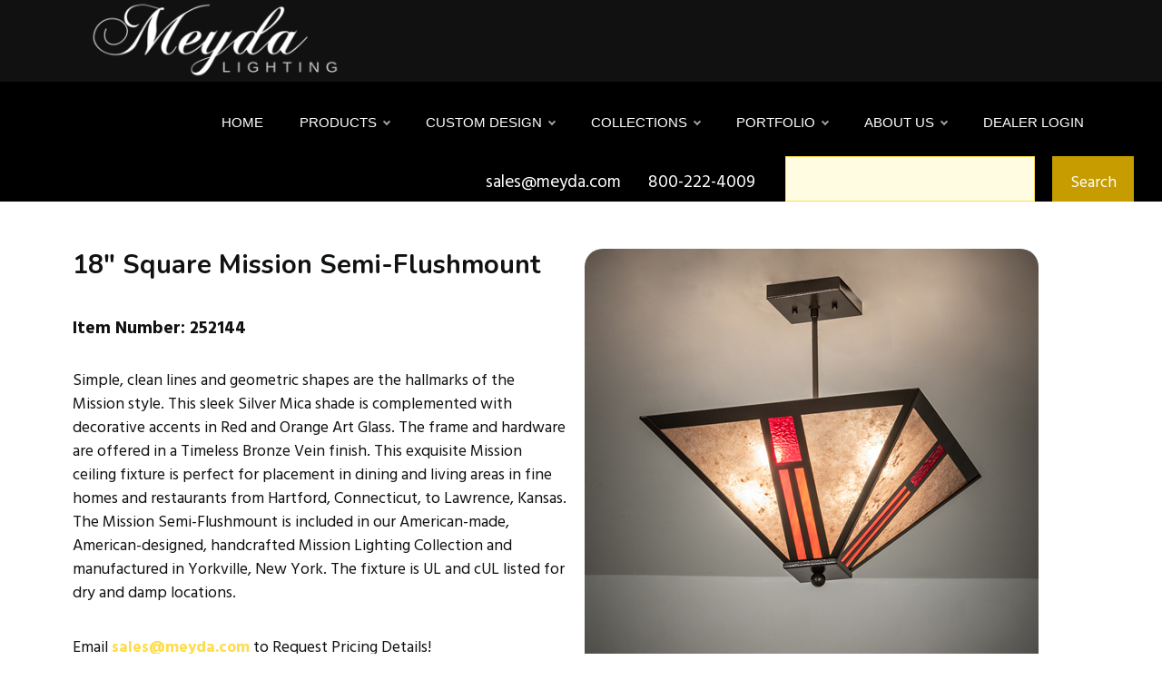

--- FILE ---
content_type: text/html; charset=utf-8
request_url: https://www.meyda.com/productdetails.aspx?itemnumber=252144
body_size: 180134
content:


<!DOCTYPE html>
<html  >
<head>
<!-- Add Font For Check Mark -->
<link rel="stylesheet" href="https://cdnjs.cloudflare.com/ajax/libs/font-awesome/6.5.1/css/all.min.css">
<!-- End Of Adding Check Mark -->

<!-- Google Tag Manager -->
<script>(function (w, d, s, l, i) {
        w[l] = w[l] || []; w[l].push({
            'gtm.start':
                new Date().getTime(), event: 'gtm.js'
        }); var f = d.getElementsByTagName(s)[0],
            j = d.createElement(s), dl = l != 'dataLayer' ? '&l=' + l : ''; j.async = true; j.src =
                'https://www.googletagmanager.com/gtm.js?id=' + i + dl; f.parentNode.insertBefore(j, f);
    })(window, document, 'script', 'dataLayer', 'GTM-PL5TGQ4T');</script>
<!-- End Google Tag Manager -->

  <!-- Site made with Mobirise Website Builder v5.6.11, https://mobirise.com -->
  <meta charset="UTF-8">
  <meta http-equiv="X-UA-Compatible" content="IE=edge">
  <meta name="generator" content="Mobirise v5.6.11, mobirise.com">
  <meta name="twitter:card" content="summary_large_image"/>
  <meta name="twitter:image:src" content="">
  <meta property="og:image" content="">
  <meta name="twitter:title" content="Meyda Lighting - Custom Lighting Manufacturer">
  <meta name="viewport" content="width=device-width, initial-scale=1, minimum-scale=1">
  <link rel="shortcut icon" href="assets/images/logo5.png" type="image/x-icon">
  
  
	<meta name='description' content='Explore the Mission family, showcasing timeless lighting designs that embody classic craftsmanship and simplicity, perfect for enhancing your home?s rustic charm.'>
	<meta name='title' content='Mission Style Lighting Designs'>
	
	<title>Mission Style Lighting Designs</title>
	<link rel='canonical' href='https://www.meyda.com/productresults.aspx?family=Mission'/>
  
  
  <link rel="stylesheet" href="https://www.meyda.com/navik/src/vendor/css/reset.css"> <!-- Reset CSS -->
	<link rel="stylesheet" href="https://www.meyda.com/navik/src/modules/bootstrap/dist/css/bootstrap.min.css"> <!-- Bootstrap CSS -->
	<link rel="stylesheet" href="https://www.meyda.com/navik/src/modules/fontawesome/css/all.min.css"> <!-- Font Awesome CSS -->
	<link rel="stylesheet" href="https://www.meyda.com/navik/examples/demo/style.css"> <!-- Demo CSS -->
	<link rel="stylesheet" href="https://www.meyda.com/navik/src/dist/css/navik-horizontal-default-menu.min.css"> <!-- Navik navigation CSS -->
  
  
</head>
<body>
	
<noscript><iframe src="https://www.googletagmanager.com/ns.html?id=GTM-PL5TGQ4T"
height="0" width="0" style="display:none;visibility:hidden"></iframe></noscript>
<!-- End Google Tag Manager (noscript) -->

     <!-- Header -->
	<div class="navik-header header-shadow header-dark navik-mega-menu">
		<div class="container">

			<!-- Navik header -->
			<div class="navik-header-container">
				
				<!--Logo-->
                <div class="logo" data-mobile-logo="https://www.meyda.com/assets/images/new-meydacustomlogo-white-1-673x520.png" data-sticky-logo="https://www.meyda.com/assets/images/new-meydacustomlogo-white-1-673x520.png">
                	<a href="https://www.meyda.com/" title="Meyda Lighting Home Page"><img src="https://www.meyda.com/assets/images/new-meydacustomlogo-white-1-673x520.png" title="Meyda Lighting" alt="logo"></a>
				</div>
				
				<!-- Burger menu -->
				<div class="burger-menu">
					<div class="line-menu line-half first-line"></div>
					<div class="line-menu"></div>
					<div class="line-menu line-half last-line"></div>
				</div>

				<!--Navigation menu-->
                <nav class="navik-menu menu-caret submenu-top-border">
                	<ul>
                        <li><a href="https://www.meyda.com/" title="Meyda Lighting Home Page">Home</a></li>
                      <li class="mega-menu"><a href="#">Products</a>
							<ul>
								<li>

									<!-- Mega menu container -->
									<div class="mega-menu-container">
										<div class="row">

											<!-- Column -->
											<div class="col-md-6 col-lg-3">

												<div class="mega-menu-box">
													<h4 class="mega-menu-heading"><a href="https://www.meyda.com/lamps.aspx">Portable Lamps</a></h4>
													<ul class="mega-menu-list">
														<li>
															<a href="https://www.meyda.com/table-lamps.aspx">Table Lamps</a>
														</li>
														<li>
															<a href="https://www.meyda.com/floor-lamps.aspx">Floor Lamps</a>
														</li>
                                	                    <li><a href="https://www.meyda.com/bridge-arm.aspx" title="Meyda Lighting Bridge Arm Floor Lamp Results"> - Bridge Arm</a></li>
                                                        <li><a href="https://www.meyda.com/torchiere.aspx"> - Torchiere</a></li>
                                	                    <li><a href="https://www.meyda.com/traditional.aspx"> - Traditional</a></li>
														<li>
														<a href="https://www.meyda.com/lighted-sculptures.aspx">Lighted Sculptures</a>
														</li>
														<li>
															<a href="https://www.meyda.com/figurines.aspx" title="Meyda Lighting Figurines Statuettes Results">Figurines</a>
														</li>
														<li>
															<a href="https://www.meyda.com/night-light.aspx">Night lights</a>
														</li>
													</ul>
												</div>

												<div class="mega-menu-box">
													<h4 class="mega-menu-heading"><a href="https://www.meyda.com/all-shades.aspx" title="Meyda Lighting All Lamp Shades Results">Shade Only</a></h4>
													<ul class="mega-menu-list">
														<li>
															<a href="https://www.meyda.com/all-shades.aspx" title="Meyda Lighting All Lamp Shades Results">All Shades</a>
														</li>
														<li>
															<a href="https://www.meyda.com/fan-light-shades.aspx">Fan Light Shades</a>
														</li>
                                                        <li>
															<a href="https://www.meyda.com/tiffany-copperfoil-shades.aspx">Tiffany and Copperfoil Shades</a>
														</li>
                                                        <li>
															<a href="https://www.meyda.com/lily-tulip-shades.aspx">Lily, Tulip, Pate-De-Verre</a>
														</li>
                                                        <li>
															<a href="https://www.meyda.com/fabric-fringe-shades.aspx" title="Meyda Lighting Fabric, Fringe, Parchment Shades Results">Fabric, Fringe, Parchment</a>
														</li>
                                                        <li>
															<a href="https://www.meyda.com/schoolhouse-shades.aspx">Schoolhouse</a>
														</li>
                                                        <li>
															<a href="https://www.meyda.com/bent-glass-metro-fusion.aspx" title="Meyda Lighting Bent Glass and Metro Fusion Results">Bent Glass and Metro Fusion</a>
														</li>
														<li>
														</li>
													</ul>
												</div>

											</div>

											<!-- Column -->
											<div class="col-md-6 col-lg-3">

												
												<div class="mega-menu-box">
													<h4 class="mega-menu-heading"><a href="https://www.meyda.com/ceiling-lighting.aspx" title="Meyda Lighting Ceiling Lighting Results">Ceiling Lighting</a></h4>
													<ul class="mega-menu-list">
														<li>
															<a href="https://www.meyda.com/chandelier.aspx" title="Meyda Lighting Chandelier Results">Chandelier</a>
														</li>
														<li>
															<a href="https://www.meyda.com/chandel-air.aspx" title="Meyda Lighting Chandel-air Results">Chandel-Air</a>
														</li>
														<li>
															<a href="https://www.meyda.com/flushmount.aspx">Flush mount</a>
														</li>
														<li>
															<a href="https://www.meyda.com/inverted-pendant.aspx">Inverted Pendant</a>
														</li>
														<li>
															<a href="https://www.meyda.com/oblong-pendant.aspx">Oblong, Billiard Pendant</a>
														</li>
														<li>
															<a href="https://www.meyda.com/pendant.aspx">Pendant</a>
														</li>
														<li>
															<a href="https://www.meyda.com/pot-racks.aspx">Pot Racks</a>
														</li>
                                                        <li>
															<a href="https://www.meyda.com/semi-flushmount.aspx">Semi Flushmount</a>
														</li>
													</ul>
												</div>

												<div class="mega-menu-box">
													<h4 class="mega-menu-heading"><a href="https://www.meyda.com/bases-and-hardware.aspx" title="Meyda Lighting Lamp Bases and Fixture Hardware Results">Bases and Hardware</a></h4>
													<ul class="mega-menu-list">
														<li>
															<a href="https://www.meyda.com/lamp-bases.aspx">Lamp Bases</a>
														</li>
														<li>
															<a href="https://www.meyda.com/ceiling-hardware.aspx" title="Meyda Lighting Ceiling Hardware Results">Ceiling Hardware</a>
														</li>
														<li>
															<a href="https://www.meyda.com/wall-hardware.aspx">Wall Hardware</a>
														</li>
														<li>
															<a href="https://www.meyda.com/misc.aspx">Misc.</a>
														</li>
													</ul>
												</div>
<div class="mega-menu-box">
<h4 class="mega-menu-heading"><a href="https://www.meyda.com/buildyourown.asp" title="Meyda Lighting Build Your Own Craftsman Fixture Tool" target="_blank">Build Your Own Craftsman Fixture</a></h4>
</div>

											</div>

											<!-- Column -->
											<div class="col-md-6 col-lg-3">

												<div class="mega-menu-box">
													<h4 class="mega-menu-heading"><a href="https://www.meyda.com/wall-lighting.aspx">Wall Lighting</a></h4>
													<ul class="mega-menu-list">
														<li>
															<a href="https://www.meyda.com/one-light.aspx">One Light</a>
														</li>
														<li>
															<a href="https://www.meyda.com/two-lights.aspx">Two Lights</a>
														</li>
														<li>
															<a href="https://www.meyda.com/three-lights.aspx">Three Lights</a>
														</li>
														<li>
															<a href="https://www.meyda.com/four-lights.aspx">Four or more Lights</a>
														</li>
														<li>
															<a href="https://www.meyda.com/vanity.aspx">Vanity</a>
														</li>
													</ul>
												</div>

												<div class="mega-menu-box">
													<h4 class="mega-menu-heading"><a href="https://www.meyda.com/furniture-and-decor.aspx">Furniture and Decor</a></h4>
													<ul class="mega-menu-list">
														<li>
															<a href="https://www.meyda.com/tables.aspx">Tables</a>
														</li>
														<li>
															<a href="https://www.meyda.com/fireplace-screens.aspx">Fireplace Screens</a>
														</li>
														<li>
															<a href="https://www.meyda.com/stained-glass-panels.aspx">Stained Glass Panels</a>
														</li>
														<li>
															<a href="https://www.meyda.com/decor.aspx" title="Meyda Lighting Rustic Decor Results">Decor</a>
														</li>
														<li>
															<a href="https://www.meyda.com/gifts.aspx">Gift Items</a>
														</li>
													</ul>
												</div>
<div class="mega-menu-box">
													<h4 class="mega-menu-heading"><a href="https://www.meyda.com/swatches.aspx">Swatches</a></h4>
													<ul class="mega-menu-list">
														<li>
															<a href="https://www.meyda.com/lenses.aspx">Lenses</a>
														</li>
                                                        <li>
															<a href="https://www.meyda.com/finishes.aspx">Finishes</a>
														</li>
														<li>
															<a href="https://www.meyda.com/metal-tex.aspx">Metal-Tex</a>
														</li>
														<li>
															<a href="https://www.meyda.com/weave-tex.aspx">Weave-Tex</a>
														</li>

														<li>
														</li>
													</ul>
												</div>
											</div>

											<!-- Column -->
											<div class="col-md-6 col-lg-3">

												<div class="mega-menu-box">
													<div class="mega-menu-thumbnail">
														<img src="https://www.meyda.com/newsite/images/rustic%20landing%20page/Rustic%20Lighting%20Chandel-Air%20Gothic.jpg" title="Costello Two Tier Chandel-Air Ridin-Hy Ranch Warrensburg, NY" alt="Custom Chandel-air">
													</div>
												</div>

											</div>

										</div>
									</div>

								</li>
							</ul>
						</li>
                    	<li class="mega-menu"><a href="custom-lighting-design.aspx" title="Meyda Lighting Custom Design Landing Page">Custom Design</a>
							<ul>
								<li>

									<!-- Mega menu container -->
									<div class="mega-menu-container">
										<div class="row">

											<!-- Column -->
											<div class="col-md-6 col-lg-3">
												<div class="mega-menu-box">
													<div class="mega-menu-thumbnail">
														<a href="https://www.meyda.com/commercial-lighting-design.aspx" title="Meyda Lighting Commercial Lighting Design Landing Page">
															<img src="https://www.meyda.com/assets/images/114269X10-10.jpg" title="Oblong Ceiling Fixture Mall Champlain in Brossard, Quebec" alt="Custom Idalight Fixture">
														</a>
													</div>
													<h4 class="mega-menu-heading"><a href="https://www.meyda.com/commercial-lighting-design.aspx" title="Meyda Lighting Commercial Lighting Design Landing Page">Hospitality and Commercial Lighting</a></h4>
													<div class="mega-menu-desc">
														Hospitality such as resorts and restaurants and lodges; and commercial projects including office buildings, malls and other spaces.
													</div>
												</div>
											</div>

											<!-- Column -->
											<div class="col-md-6 col-lg-3">
												<div class="mega-menu-box">
													<div class="mega-menu-thumbnail">
														<a href="https://www.meyda.com/residential-lighting-design.aspx">
															<img src="https://www.meyda.com/assets/images/custom-lighting-island-pendants-lakeshore-720x504.jpg" title="Gothic Island Pendant Private Residence" alt="Custom Rustic Pendant">
														</a>
													</div>
													<h4 class="mega-menu-heading"><a href="https://www.meyda.com/residential-lighting-design.aspx">Residential Custom Lighting</a></h4>
													<div class="mega-menu-desc">
														Custom lighting can be specified for residential including mansions, multifamily and camps.
													</div>
												</div>
											</div>

											<!-- Column -->
											<div class="col-md-6 col-lg-3">
												<div class="mega-menu-box">
													<div class="mega-menu-thumbnail">
														<a href="https://www.meyda.com/rustic-lighting.aspx">
															<img src="https://www.meyda.com/assets/images/Rustic%20Lighting%20Horse%20Pendant.jpg" title="Semi-Flushmount Ridin-Hy Ranch Resort in Warrensburg, NY" alt="Custom Rustic Fixture">
														</a>
													</div>
													<h4 class="mega-menu-heading"><a href="https://www.meyda.com/rustic-lighting.aspx">Rustic Lighting</a></h4>
													<div class="mega-menu-desc">
														 This rustic made-to-order offering comprises stunning silhouettes of wildlife, animals, acorns, pinecones and other motifs found in the mountain and lake regions across the northern hemisphere.
													</div>
												</div>
											</div>

											<!-- Column -->
											<div class="col-md-6 col-lg-3">
												<div class="mega-menu-box">
													<div class="mega-menu-thumbnail">
														<a href="https://www.meyda.com/outdoor-lighting.aspx">
															<img src="https://www.meyda.com/assets/images/outdoor-lighting-pendant-tall-pines-720x504.jpg" title="Great Pines Pendant at Great Pines Resort Old Forge, Ny" alt="Custom Rustic Craftsman Pendant">
														</a>
													</div>
													<h4 class="mega-menu-heading"><a href="https://www.meyda.com/outdoor-lighting.aspx">Outdoor Lighting</a></h4>
													<div class="mega-menu-desc">
														Options range in scope from wall fixtures and post mounts to elaborate outdoor chandeliers and lanterns.
													</div>
												</div>
											</div>

										</div>
									</div>

								</li>
							</ul>
						</li>
 <li class="mega-menu"><a href="#">Collections</a>
							<ul>
								<li>

									<!-- Mega menu container -->
									<div class="mega-menu-container">
										<div class="row">

											<!-- Column -->
											<div class="col-lg-4">

												<div class="mega-menu-box">
													<div class="mega-menu-media">
														<div class="mega-menu-media-img">
															<div class="mega-menu-thumbnail">
																<a href="https://www.meyda.com/antlers.aspx" title="Meyda Lighting Antler Fixtures Results">
																	<img src="https://www.meyda.com/newsite/weblarge/212275.jpg" title="Antlers Elk & Fallow Deer Chandelier" alt="Custom Rustic Antler Fixture">
																</a>
															</div>
														</div>
														<div class="mega-menu-media-info">
															<h4 class="mega-menu-heading"><a href="https://www.meyda.com/antlers.aspx" title="Meyda Lighting Antler Fixtures Results">Antlers</a></h4>
															<div class="mega-menu-desc">
																Capture rustic charm with lighting fixtures handcrafted using sustainably harvested, naturally shed Antlers.
															</div>
														</div>
													</div>
												</div>

												<div class="mega-menu-box">
													<div class="mega-menu-media">
														<div class="mega-menu-media-img">
															<div class="mega-menu-thumbnail">
																<a href="https://www.meyda.com/copperfoil.aspx" title="Meyda Lighting Copper Foil: Tiffany & Stained Glass Results">
																	<img src="https://www.meyda.com/newsite/weblarge/118689.jpg" title="High Tiffany Wisteria Table Lamp" alt="Tiffany Inspired Fixture">
																</a>
															</div>
														</div>
														<div class="mega-menu-media-info">
															<h4 class="mega-menu-heading"><a href="https://www.meyda.com/copperfoil.aspx" title="Meyda Lighting Copper Foil: Tiffany & Stained Glass Results">Copperfoil: Tiffany and Stained Glass</a></h4>
															<div class="mega-menu-desc">
																Hand-cut and hand-soldered pieces of authentic stained glass using Meyda Tiffany copperfoil construction technique.
															</div>
														</div>
													</div>
												</div>

												<div class="mega-menu-box">
													<div class="mega-menu-media">
														<div class="mega-menu-media-img">
															<div class="mega-menu-thumbnail">
																<a href="https://www.meyda.com/craftsman.aspx" title="Meyda Lighting Craftsman Signature Series Results">
																	<img src="https://www.meyda.com/newsite/weblarge/73551.jpg" title="Seneca Winter Pine Wall Sconce" alt="Custom Craftsman Fixture">
																</a>
															</div>
														</div>
														<div class="mega-menu-media-info">
															<h4 class="mega-menu-heading"><a href="https://www.meyda.com/craftsman.aspx" title="Meyda Lighting Craftsman Signature Series Results">Craftsman Signature Series</a></h4>
															<div class="mega-menu-desc">
																Handsome American-made indoor/outdoor lighting fixtures created from high-quality materials. 
															</div>
														</div>
													</div>
												</div>

												<div class="mega-menu-box">
													<div class="mega-menu-media">
														<div class="mega-menu-media-img">
															<div class="mega-menu-thumbnail">
																<a href="https://www.meyda.com/outdoorlightingresults.aspx">
																	<img src="https://www.meyda.com/newsite/weblarge/253160.jpg" title="Seneca Song Bird Pier Mount" alt="Custom Craftsman Fixture">
																</a>
															</div>
														</div>
														<div class="mega-menu-media-info">
															<h4 class="mega-menu-heading"><a href="https://www.meyda.com/outdoorlightingresults.aspx">Outdoor Lighting</a></h4>
															<div class="mega-menu-desc">
																Features a range of rustic, custom, LED and decorative fixtures designed for porches, patios, outdoor kitchens and other exteriors.
															</div>
														</div>
													</div>
												</div>

											</div>

											<!-- Column -->
											<div class="col-lg-4">

												<div class="mega-menu-box">
													<div class="mega-menu-media">
														<div class="mega-menu-media-img">
															<div class="mega-menu-thumbnail">
																<a href="https://www.meyda.com/crystal.aspx" title="Meyda Lighting Crystal Fixture Results">
																	<img src="https://www.meyda.com/newsite/weblarge/222595.jpg" title="Beckam 3 Ring Chandelier" alt="Custom Crystal Chandelier">
																</a>
															</div>
														</div>
														<div class="mega-menu-media-info">
															<h4 class="mega-menu-heading"><a href="https://www.meyda.com/crystal.aspx" title="Meyda Lighting Crystal Fixture Results">Crystal</a></h4>
															<div class="mega-menu-desc">
																Rich luxurious crystal is used to create distinctive lighting design statements in residential, hospitality and commercial environments.
															</div>
														</div>
													</div>
												</div>

												<div class="mega-menu-box">
													<div class="mega-menu-media">
														<div class="mega-menu-media-img">
															<div class="mega-menu-thumbnail">
																<a href="https://www.meyda.com/glass-fusion.aspx">
																	<img src="https://www.meyda.com/newsite/weblarge/246272.jpg" title="Metro Wall Sconce" alt="Custom Metro Fixture">
																</a>
															</div>
														</div>
														<div class="mega-menu-media-info">
															<h4 class="mega-menu-heading"><a href="https://www.meyda.com/glass-fusion.aspx">Metro & Glass Fusion</a></h4>
															<div class="mega-menu-desc">
																Traditional workmanship and high fire kilns are used to slump and fuse glass in the old world tradition.
															</div>
														</div>
													</div>
												</div>

												<div class="mega-menu-box">
													<div class="mega-menu-media">
														<div class="mega-menu-media-img">
															<div class="mega-menu-thumbnail">
																<a href="https://www.meyda.com/schoolhouse.aspx">
																	<img src="https://www.meyda.com/newsite/weblarge/184047.jpg" title="Revival Schoolhouse W/Traditional Globe Pendant" alt="Traditional Globe Pendant">
																</a>
															</div>
														</div>
														<div class="mega-menu-media-info">
															<h4 class="mega-menu-heading"><a href="https://www.meyda.com/schoolhouse.aspx">Schoolhouse & Revival</a></h4>
															<div class="mega-menu-desc">
																Schoolhouse glass pendants and other fixtures represent authentic classic designs of yesterday.
															</div>
														</div>
													</div>
												</div>

												<div class="mega-menu-box">
													<div class="mega-menu-media">
														<div class="mega-menu-media-img">
															<div class="mega-menu-thumbnail">
																<a href="https://www.meyda.com/resultsfor2ndave.aspx">
																	<img src="https://www.meyda.com/newsite/weblarge/256731.jpg" title="Chantilly Chandelier" alt="Custom Chandelier Fixture">
																</a>
															</div>
														</div>
														<div class="mega-menu-media-info">
															<h4 class="mega-menu-heading"><a href="https://www.meyda.com/resultsfor2ndave.aspx">2nd Ave</a></h4>
															<div class="mega-menu-desc">
																2nd Ave lighting offers a wide variety of Made to Order customizable designs.
															</div>
														</div>
													</div>
												</div>

											</div>

											<!-- Column -->
											<div class="col-lg-4">

												<div class="mega-menu-box">
													<div class="mega-menu-media">
														<div class="mega-menu-media-img">
															<div class="mega-menu-thumbnail">
																<a href="https://www.meyda.com/LED.aspx" title="Meyda Lighting LED and Title 24 Compliant Fixtures Results">
																	<img src="https://www.meyda.com/newsite/weblarge/229984.jpg" title="Anillo Halo Pendant" alt="Custom LED Pendant">
																</a>
															</div>
														</div>
														<div class="mega-menu-media-info">
															<h4 class="mega-menu-heading"><a href="https://www.meyda.com/LED.aspx" title="Meyda Lighting LED and Title 24 Compliant Fixtures Results">LED and Title 24 Compliant</a></h4>
															<div class="mega-menu-desc">
																Energy efficient lamps and lighting fixtures illuminated with LEDs (light emitting diodes).
															</div>
														</div>
													</div>
												</div>

												<div class="mega-menu-box">
													<div class="mega-menu-media">
														<div class="mega-menu-media-img">
															<div class="mega-menu-thumbnail">
																<a href="https://www.meyda.com/old-forge.aspx">
																	<img src="https://www.meyda.com/newsite/weblarge/254176.jpg" title="Mountain Pine Semi-Flushmount" alt="Custom Rustic Fixture">
																</a>
															</div>
														</div>
														<div class="mega-menu-media-info">
															<h4 class="mega-menu-heading"><a href="https://www.meyda.com/old-forge.aspx">Old Forge and Rustic</a></h4>
															<div class="mega-menu-desc">
																Artisanal decorative product line that delivers broad range of nature inspired lighting and home decor styles-- wildlife, pinecones, acorns.
															</div>
														</div>
													</div>
												</div>

												<div class="mega-menu-box">
													<div class="mega-menu-media">
														<div class="mega-menu-media-img">
															<div class="mega-menu-thumbnail">
																<a href="https://www.meyda.com/quality-bent-glass.aspx">
																	<img src="https://www.meyda.com/newsite/weblarge/164613.jpg" title="Isabella Pendant" alt="Nostalgic Classic Pendant">
																</a>
															</div>
														</div>
														<div class="mega-menu-media-info">
															<h4 class="mega-menu-heading"><a href="https://www.meyda.com/quality-bent-glass.aspx">Quality Bent Glass</a></h4>
															<div class="mega-menu-desc">
																Timeless masterpieces created with century old tools, technologies and techniques to create classic lighting designs.
															</div>
														</div>
											
											
													</div>
												</div>

												<div class="mega-menu-box">
													<div class="mega-menu-media">
														<div class="mega-menu-media-img">
															<div class="mega-menu-thumbnail">
																<a href="https://www.meyda.com/quickship.aspx">
																	<img src="https://www.meyda.com/assets/images/quickship.png" title="Reduced Lead Times on Over 3,500 Items" alt="Speedy Delivery">
																</a>
															</div>
														</div>
														<div class="mega-menu-media-info">
															<h4 class="mega-menu-heading"><a href="https://www.meyda.com/quickship.aspx">QuickShip</a></h4>
															<div class="mega-menu-desc">
																Reduced lead times on over 3,600 items.
															</div>
														</div>
											
											
													</div>
												</div>
										   </div>
										</div>
									</div>

								</li>
							</ul>
						</li>

                        
                        <li><a href="https://www.meydadesign.com/portfolio/" target="_blank">Portfolio</a>
							<ul>
                            	<li><a href="https://www.meydadesign.com/portfolio/" target="_blank">Portfolio</a></li>
								<li><a href="https://www.meydadesign.com/slideshow/" target="_blank">Slideshow</a></li>
								<li><a href="https://www.meyda.com/media.aspx">Media</a></li>
                                <li><a href="https://www.meyda.com/blog.aspx" title="Meyda Lighting Blog Posts Landing Page">Blog</a></li>
                            </ul>
						</li>
						<li class="submenu-right"><a href="/about.aspx" title="History of Meyda Lighting">About Us</a>
							<ul>
                            	<li><a href="https://www.meyda.com/about.aspx" title="History of Meyda Lighting">History</a></li>
								<li><a href="https://www.meyda.com/made-in-usa.aspx">Made in USA</a></li>
								<li><a href="https://www.meyda.com/wheretobuy.aspx">How to Buy</a></li>
                                <li><a href="https://www.meyda.com/contact.aspx" title="Meyda Lighting Contact Us Get In Touch Email Phone Number Social Media">Contact Us</a></li>
                            </ul>
						</li>
                        
                        
						<li><a href='https://www.meyda.com/dealerlogin.aspx'>DEALER LOGIN</a></li>


      
                        
                    </ul>
                    
                </nav>

			</div>

		</div>
	</div>


	

<script src="https://www.meyda.com/navik/src/vendor/js/jquery-3.6.0.min.js"></script> <!-- jQuery -->
<script src="https://www.meyda.com/navik/src/dist/js/navik.menu.js"></script> <!-- Navik navigation jQuery -->
<script src="https://www.meyda.com/navik/examples/demo/custom.js"></script> <!-- Custom jQuery -->

<!----------------------------- END OF MENU --------------------------------->


   <link rel="stylesheet" href="assets/web/assets/mobirise-icons-bold/mobirise-icons-bold.css">
  <link rel="stylesheet" href="assets/bootstrap/css/bootstrap.min.css">
  <link rel="stylesheet" href="assets/bootstrap/css/bootstrap-grid.min.css">
  <link rel="stylesheet" href="assets/bootstrap/css/bootstrap-reboot.min.css">
  <link rel="stylesheet" href="assets/theme/css/style.css">
  <link rel="preload" href="https://fonts.googleapis.com/css?family=Noto+Serif:400,400i,700,700i&display=swap" as="style" onload="this.onload=null;this.rel='stylesheet'">
  <noscript><link rel="stylesheet" href="https://fonts.googleapis.com/css?family=Noto+Serif:400,400i,700,700i&display=swap"></noscript>
  <link rel="preload" href="https://fonts.googleapis.com/css?family=Nunito:200,300,400,500,600,700,800,900,200i,300i,400i,500i,600i,700i,800i,900i&display=swap" as="style" onload="this.onload=null;this.rel='stylesheet'">
  <noscript><link rel="stylesheet" href="https://fonts.googleapis.com/css?family=Nunito:200,300,400,500,600,700,800,900,200i,300i,400i,500i,600i,700i,800i,900i&display=swap"></noscript>
  <link rel="preload" href="https://fonts.googleapis.com/css?family=Hind:300,400,500,600,700&display=swap" as="style" onload="this.onload=null;this.rel='stylesheet'">
  <noscript><link rel="stylesheet" href="https://fonts.googleapis.com/css?family=Hind:300,400,500,600,700&display=swap"></noscript>
  <link rel="preload" href="https://fonts.googleapis.com/css?family=Hind+Siliguri:300,400,500,600,700&display=swap" as="style" onload="this.onload=null;this.rel='stylesheet'">
  <noscript><link rel="stylesheet" href="https://fonts.googleapis.com/css?family=Hind+Siliguri:300,400,500,600,700&display=swap"></noscript>
  <link rel="preload" as="style" href="assets/mobirise/css/mbr-additional.css"><link rel="stylesheet" href="assets/mobirise/css/mbr-additional.css" type="text/css">


  <section data-bs-version="5.1" class="form1 cid-tnuAfhAO8S" id="form01-98" data-sortbtn="btn-primary">
    
    
    <div class="container">
        <div class="row">
            <div class="col-lg-8 col-md-12 m-auto md-pb align-right">
                <span class="mbr-section-subtitle align-left mbr-fonts-style mb-0 display-7">sales@meyda.com&nbsp;&nbsp;&nbsp;&nbsp;&nbsp;&nbsp;800-222-4009&nbsp;</span>
            </div>


            <div class="col-lg-4 col-md-12 m-auto mbr-form">
                <!--Formbuilder Form-->
                <form class="row g-2" action="https://www.meyda.com/productresults.aspx?SearchType=power" method="post">

                    
                    <div class="dragArea row">
                        <div class="col form-group" data-for="email">
                           
						<input type="text" class="form-control" placeholder="" name="ProductNameForSearch" id="ProductNameForSearch">
                        </div>
                        <div class="col-auto"><button type="submit" class="btn btn-warning display-4">Search</button></div>
                    </div>
                </form>
                <!--Formbuilder Form-->
            </div>
        </div>
    </div>
</section>


 
  


  
  <section data-bs-version="5.1" class="slider03 cid-tkPeJkuU66" id="slider03-1u">
    <div class="container-fluid">
        <div class="wrapper p-3 py-5 p-lg-5">
            <div class="row">
                <div class="col-12 col-lg-6">
                    <h1 class="subt1 mbr-section-subtitle mbr-fonts-style display-5"><strong>18" Square Mission Semi-Flushmount</strong></h1>
					<ul class="list list1 mbr-fonts-style mt-2 display-7"></ul>
                    <div class="side-section mb-4">
                        <h3 class="subt2 mbr-section-subtitle mbr-fonts-style display-7">
                            <strong>Item Number: 252144</strong></h3>
                        
                    </div>
                    <div class="side-section mb-4">
                        <div class="row align-items-center">
                            
                            <div class="col">
                                <h3 class="text1 mbr-section-subtitle mbr-fonts-style display-4">Simple, clean lines and geometric shapes are the hallmarks of the Mission style. This sleek Silver Mica shade is complemented with decorative accents in Red and Orange Art Glass. The frame and hardware are offered in a Timeless Bronze Vein finish. This exquisite Mission ceiling fixture is perfect for placement in dining and living areas in fine homes and restaurants from Hartford, Connecticut, to Lawrence, Kansas. The Mission Semi-Flushmount is included in our American-made, American-designed, handcrafted Mission Lighting Collection and manufactured in Yorkville, New York. The fixture is UL and cUL listed for dry and damp locations.<br><br></h3>
                                <h4 class="text2 mbr-section-subtitle mbr-fonts-style display-4">

                                    Email <a href='mailto:sales@meyda.com?subject=Request%20Pricing%20Details%3A%20252144'><strong>sales@meyda.com</strong></a> to Request Pricing Details!<br><br>
									<br>Availability: Custom Crafted In Yorkville, New York  Please Allow 35 Days
									<button class='add-to-cart-btn' data-item='252144' title='Add to Cart'>+</button>
									
									
</h4>
                            </div>
                        </div>
                    </div>
                    
                </div>

				


              <div class="col-12 col-lg-6 d-flex align-items-center p-1">
                    <div id="carouselIndicatorsS03" data-bs-ride="carousel" class="carousel slide carousel-fade" data-bs-interval="19000">
                        <div class="carousel-container">
                            <div class="carousel-inner">
                                <div class='carousel-item active'><img src='https://www.meyda.com/newsite/weblarge/252144.jpg' class='d-block w-100' alt=' MISSION MICA'></div><div class='carousel-item'><img src='https://www.meyda.com/newsite/weblarge/252144X10-1.JPG' class='d-block w-100' alt=' MISSION MICA'></div><div class='carousel-item'><img src='https://www.meyda.com/newsite/weblarge/252144X10-2.JPG' class='d-block w-100' alt=' MISSION MICA'></div><div class='carousel-item'><img src='https://www.meyda.com/newsite/weblarge/252144X10-3.JPG' class='d-block w-100' alt=' MISSION MICA'></div><div class='carousel-item'><img src='https://www.meyda.com/newsite/weblarge/252144X10-4.JPG' class='d-block w-100' alt=' MISSION MICA'></div><div class='carousel-item'><img src='https://www.meyda.com/newsite/weblarge/252144X10-5.JPG' class='d-block w-100' alt=' MISSION MICA'></div><div class='carousel-item'><img src='https://www.meyda.com/newsite/weblarge/252144X10-6.JPG' class='d-block w-100' alt=' MISSION MICA'></div><div class='carousel-item'><img src='https://www.meyda.com/newsite/weblarge/252144X10-7.JPG' class='d-block w-100' alt=' MISSION MICA'></div><div class='carousel-item'><img src='https://www.meyda.com/newsite/weblarge/252144X10-8.JPG' class='d-block w-100' alt=' MISSION MICA'></div><div class='carousel-item'><img src='https://www.meyda.com/newsite/weblarge/252144X10-9.JPG' class='d-block w-100' alt=' MISSION MICA'></div>
                                
                                
                            </div>
                            <div class="carousel-indicators">
                                 <button type='button' data-bs-target='#carouselIndicatorsS03' data-bs-slide-to='0' class='active' aria-current='true' aria-label='Slide 1'></button><button type='button' data-bs-target='#carouselIndicatorsS03' data-bs-slide-to='1' class='active' aria-current='true' aria-label='Slide 2'></button><button type='button' data-bs-target='#carouselIndicatorsS03' data-bs-slide-to='2' class='active' aria-current='true' aria-label='Slide 3'></button><button type='button' data-bs-target='#carouselIndicatorsS03' data-bs-slide-to='3' class='active' aria-current='true' aria-label='Slide 4'></button><button type='button' data-bs-target='#carouselIndicatorsS03' data-bs-slide-to='4' class='active' aria-current='true' aria-label='Slide 5'></button><button type='button' data-bs-target='#carouselIndicatorsS03' data-bs-slide-to='5' class='active' aria-current='true' aria-label='Slide 6'></button><button type='button' data-bs-target='#carouselIndicatorsS03' data-bs-slide-to='6' class='active' aria-current='true' aria-label='Slide 7'></button><button type='button' data-bs-target='#carouselIndicatorsS03' data-bs-slide-to='7' class='active' aria-current='true' aria-label='Slide 8'></button><button type='button' data-bs-target='#carouselIndicatorsS03' data-bs-slide-to='8' class='active' aria-current='true' aria-label='Slide 9'></button><button type='button' data-bs-target='#carouselIndicatorsS03' data-bs-slide-to='9' class='active' aria-current='true' aria-label='Slide 10'></button> 
                            </div>
                        </div>
                        <div class="buttons-container mt-3">
                            <button class="prev-item" type="button" data-bs-target="#carouselIndicatorsS03" data-bs-slide="prev">
                                <span class="mbr-iconfont mbrib-left"></span>
                            </button>
                            <button class="next-item" type="button" data-bs-target="#carouselIndicatorsS03" data-bs-slide="next">
                                <span class="mbr-iconfont mbrib-right"></span>
                            </button>
                        </div>
                    </div>
                </div>





            </div>
        </div>
		 
    </div>
</section>

<section data-bs-version="5.1" class="content1 cid-tgGc2nngZu" id="content1-4w">

    



    






    

    <div class="container">
        <div class="row justify-content-center">
            <div class="col-6 col-md-3">
                <h3 class="col-title mb-3 mbr-fonts-style display-7"><strong>Dimensions</strong></h3>
                <ul class="list mbr-fonts-style display-7">
                    <li class="item-wrap">
                        <svg width="13pt" height="10pt">
                            <path style="stroke: none; fill-rule: evenodd; fill-opacity: 1" d="M 0.761719 5.601562 L 10.355469 5.601562 L 7.476562 8.410156 C 7.332031 8.550781 7.25 8.742188 7.25 8.941406 C 7.25 9.144531 7.332031 9.335938 7.476562 9.476562 C 7.621094 9.617188 7.816406 9.695312 8.023438 9.695312 C 8.226562 9.695312 8.425781 9.617188 8.570312 9.476562 L 12.773438 5.382812 C 13.074219 5.085938 13.074219 4.609375 12.773438 4.316406 L 8.570312 0.21875 C 8.421875 0.078125 8.226562 0 8.023438 0 C 7.824219 0 7.625 0.0742188 7.476562 0.21875 C 7.332031 0.363281 7.25 0.554688 7.25 0.753906 C 7.25 0.953125 7.328125 1.144531 7.476562 1.289062 L 10.355469 4.09375 L 0.761719 4.09375 C 0.339844 4.101562 0 4.4375 0 4.847656 C 0 5.261719 0.339844 5.597656 0.761719 5.601562 Z M 0.761719 5.601562 "></path>
                        </svg>
                        </li><li class="item-wrap">Total Height: 20
<br><br>Total Width: 25.25


<br><br>Total Square: 18
<br><br>Total Weight: 10 lbs.

                                                   </li>
                   
                </ul>
            </div>

            <div class="col-6 col-md-3">
                <h3 class="col-title mb-3 mbr-fonts-style display-7"><strong>Bulb Info</strong></h3>
                <ul class="list display-7">
                    <li class="item-wrap">
                        <svg width="13pt" height="10pt">
                            <path style="stroke: none; fill-rule: evenodd; fill-opacity: 1" d="M 0.761719 5.601562 L 10.355469 5.601562 L 7.476562 8.410156 C 7.332031 8.550781 7.25 8.742188 7.25 8.941406 C 7.25 9.144531 7.332031 9.335938 7.476562 9.476562 C 7.621094 9.617188 7.816406 9.695312 8.023438 9.695312 C 8.226562 9.695312 8.425781 9.617188 8.570312 9.476562 L 12.773438 5.382812 C 13.074219 5.085938 13.074219 4.609375 12.773438 4.316406 L 8.570312 0.21875 C 8.421875 0.078125 8.226562 0 8.023438 0 C 7.824219 0 7.625 0.0742188 7.476562 0.21875 C 7.332031 0.363281 7.25 0.554688 7.25 0.753906 C 7.25 0.953125 7.328125 1.144531 7.476562 1.289062 L 10.355469 4.09375 L 0.761719 4.09375 C 0.339844 4.101562 0 4.4375 0 4.847656 C 0 5.261719 0.339844 5.597656 0.761719 5.601562 Z M 0.761719 5.601562 "></path>
                        </svg>
                        </li>
                    <li class="item-wrap">Bulb Type: E26</li>
                    <li class="item-wrap"><br>Bulb Wattage: 60</li>
                    <li class="item-wrap"><br>Bulb Quantity: 4</li>
                    
                    
                </ul>
            </div>

            <div class="col-6 col-md-3">
                <h3 class="col-title mb-3 mbr-fonts-style display-7"><strong>Finish & Lens</strong></h3>
                <ul class="list display-7">
                    <li class="item-wrap">
                        <svg width="13pt" height="10pt">
                            <path style="stroke: none; fill-rule: evenodd; fill-opacity: 1" d="M 0.761719 5.601562 L 10.355469 5.601562 L 7.476562 8.410156 C 7.332031 8.550781 7.25 8.742188 7.25 8.941406 C 7.25 9.144531 7.332031 9.335938 7.476562 9.476562 C 7.621094 9.617188 7.816406 9.695312 8.023438 9.695312 C 8.226562 9.695312 8.425781 9.617188 8.570312 9.476562 L 12.773438 5.382812 C 13.074219 5.085938 13.074219 4.609375 12.773438 4.316406 L 8.570312 0.21875 C 8.421875 0.078125 8.226562 0 8.023438 0 C 7.824219 0 7.625 0.0742188 7.476562 0.21875 C 7.332031 0.363281 7.25 0.554688 7.25 0.753906 C 7.25 0.953125 7.328125 1.144531 7.476562 1.289062 L 10.355469 4.09375 L 0.761719 4.09375 C 0.339844 4.101562 0 4.4375 0 4.847656 C 0 5.261719 0.339844 5.597656 0.761719 5.601562 Z M 0.761719 5.601562 "></path>
                        </svg>
                        </li><li class="item-wrap"> Finish: Timeless Bronze Vein     <br></li>
                    <li class="item-wrap"> Lens: Silver Mica, Red & Orange Art Glass     <br></li>
                    <li class="item-wrap"> UL Damp Location - If you intend to utilize this product in a coastal or any other challenging damp location, please call us for a quote.     <br></li>
                    <li class="item-wrap"><br></li>
                <li class="item-wrap"><br></li></ul>
            </div>

            
        </div>
    </div>
</section>

<section data-bs-version="5.1" class="features19 cid-tfrvQHoTvg" id="features19-1t">

    

    
    <div class="container">
        <h2 class="mbr-section-title align-left mbr-fonts-style display-5">
            Related products
        </h2>

        
        <div class="row justify-content-center align-items-start">
            
            

            
            <div class='row justify-content-center align-items-start'><div class='card px-3 py-4 col-md-6 col-lg-3'><div class='card-wrapper flip-card'><div class='card-img'><a href='https://www.meyda.com/productdetails.aspx?itemnumber=287929'><img src='https://www.meyda.com/newsite/weblarge/287929.jpg' alt=' MISSION 5INSQSHD'></a></div><div class='card-box'><h3 class='mbr-title mbr-fonts-style mbr-bold mbr-black display-7'>Item number: 287929 <button class='add-to-cart-btn' style='line-height: 1.4;' data-item='287929' title='Add to Cart'>+</button></h3><p class='mbr-card-text mbr-fonts-style align-left display-7'>19" High Mission 2 Light Table Base</p></div></div></div><div class='card px-3 py-4 col-md-6 col-lg-3'><div class='card-wrapper flip-card'><div class='card-img'><a href='https://www.meyda.com/productdetails.aspx?itemnumber=290269'><img src='https://www.meyda.com/newsite/weblarge/290269.jpg' alt=' MISSION'></a></div><div class='card-box'><h3 class='mbr-title mbr-fonts-style mbr-bold mbr-black display-7'>Item number: 290269 <button class='add-to-cart-btn' style='line-height: 1.4;' data-item='290269' title='Add to Cart'>+</button></h3><p class='mbr-card-text mbr-fonts-style align-left display-7'>73" High Mission Prime Torchiere</p></div></div></div><div class='card px-3 py-4 col-md-6 col-lg-3'><div class='card-wrapper flip-card'><div class='card-img'><a href='https://www.meyda.com/productdetails.aspx?itemnumber=287471'><img src='https://www.meyda.com/newsite/weblarge/287471.jpg' alt=' MISSION'></a></div><div class='card-box'><h3 class='mbr-title mbr-fonts-style mbr-bold mbr-black display-7'>Item number: 287471 <button class='add-to-cart-btn' style='line-height: 1.4;' data-item='287471' title='Add to Cart'>+</button></h3><p class='mbr-card-text mbr-fonts-style align-left display-7'>50" Wide Mission 5 Light Vanity Hardware</p></div></div></div><div class='card px-3 py-4 col-md-6 col-lg-3'><div class='card-wrapper flip-card'><div class='card-img'><a href='https://www.meyda.com/productdetails.aspx?itemnumber=290268'><img src='https://www.meyda.com/newsite/weblarge/290268.jpg' alt=' MISSION LODGE RUSTIC OR MOUNTIAN GREAT ROOM'></a></div><div class='card-box'><h3 class='mbr-title mbr-fonts-style mbr-bold mbr-black display-7'>Item number: 290268 <button class='add-to-cart-btn' style='line-height: 1.4;' data-item='290268' title='Add to Cart'>+</button></h3><p class='mbr-card-text mbr-fonts-style align-left display-7'>16" Long Mission Prime Oblong Shade</p></div></div></div><div class='card px-3 py-4 col-md-6 col-lg-3'><div class='card-wrapper flip-card'><div class='card-img'><a href='https://www.meyda.com/productdetails.aspx?itemnumber=285268'><img src='https://www.meyda.com/newsite/weblarge/285268.jpg' alt=' MISSION BASES'></a></div><div class='card-box'><h3 class='mbr-title mbr-fonts-style mbr-bold mbr-black display-7'>Item number: 285268 <button class='add-to-cart-btn' style='line-height: 1.4;' data-item='285268' title='Add to Cart'>+</button></h3><p class='mbr-card-text mbr-fonts-style align-left display-7'>65" High Mission Revival Torchiere</p></div></div></div><div class='card px-3 py-4 col-md-6 col-lg-3'><div class='card-wrapper flip-card'><div class='card-img'><a href='https://www.meyda.com/productdetails.aspx?itemnumber=261780'><img src='https://www.meyda.com/newsite/weblarge/261780.jpg' alt=' MISSION'></a></div><div class='card-box'><h3 class='mbr-title mbr-fonts-style mbr-bold mbr-black display-7'>Item number: 261780 <button class='add-to-cart-btn' style='line-height: 1.4;' data-item='261780' title='Add to Cart'>+</button></h3><p class='mbr-card-text mbr-fonts-style align-left display-7'>22" High Mission Revival 4 Light Semi-Flushmount Hardware</p></div></div></div><div class='card px-3 py-4 col-md-6 col-lg-3'><div class='card-wrapper flip-card'><div class='card-img'><a href='https://www.meyda.com/productdetails.aspx?itemnumber=290139'><img src='https://www.meyda.com/newsite/weblarge/290139.jpg' alt=' MISSION ARTS & CRAFTS CONTEMPORARY IDALIGHT'></a></div><div class='card-box'><h3 class='mbr-title mbr-fonts-style mbr-bold mbr-black display-7'>Item number: 290139 <button class='add-to-cart-btn' style='line-height: 1.4;' data-item='290139' title='Add to Cart'>+</button></h3><p class='mbr-card-text mbr-fonts-style align-left display-7'>24" High Mission Table Lamp</p></div></div></div><div class='card px-3 py-4 col-md-6 col-lg-3'><div class='card-wrapper flip-card'><div class='card-img'><a href='https://www.meyda.com/productdetails.aspx?itemnumber=21797'><img src='https://www.meyda.com/newsite/weblarge/21797.jpg' alt=' MISSION'></a></div><div class='card-box'><h3 class='mbr-title mbr-fonts-style mbr-bold mbr-black display-7'>Item number: 21797 <button class='add-to-cart-btn' style='line-height: 1.4;' data-item='21797' title='Add to Cart'>+</button></h3><p class='mbr-card-text mbr-fonts-style align-left display-7'>6" Square Mission Flush Mount Hardware</p></div></div></div><div class='card px-3 py-4 col-md-6 col-lg-3'><div class='card-wrapper flip-card'><div class='card-img'><a href='https://www.meyda.com/productdetails.aspx?itemnumber=284723'><img src='https://www.meyda.com/newsite/weblarge/284723.jpg' alt=' MISSION ARTS & CRAFTS ART GLASS'></a></div><div class='card-box'><h3 class='mbr-title mbr-fonts-style mbr-bold mbr-black display-7'>Item number: 284723 <button class='add-to-cart-btn' style='line-height: 1.4;' data-item='284723' title='Add to Cart'>+</button></h3><p class='mbr-card-text mbr-fonts-style align-left display-7'>16" Square Mission Prime Pendant</p></div></div></div><div class='card px-3 py-4 col-md-6 col-lg-3'><div class='card-wrapper flip-card'><div class='card-img'><a href='https://www.meyda.com/productdetails.aspx?itemnumber=287362'><img src='https://www.meyda.com/newsite/weblarge/287362.jpg' alt=' MISSION BASES'></a></div><div class='card-box'><h3 class='mbr-title mbr-fonts-style mbr-bold mbr-black display-7'>Item number: 287362 <button class='add-to-cart-btn' style='line-height: 1.4;' data-item='287362' title='Add to Cart'>+</button></h3><p class='mbr-card-text mbr-fonts-style align-left display-7'>62" High Mission Column Floor Base</p></div></div></div><div class='card px-3 py-4 col-md-6 col-lg-3'><div class='card-wrapper flip-card'><div class='card-img'><a href='https://www.meyda.com/productdetails.aspx?itemnumber=286705'><img src='https://www.meyda.com/newsite/weblarge/286705.jpg' alt=''></a></div><div class='card-box'><h3 class='mbr-title mbr-fonts-style mbr-bold mbr-black display-7'>Item number: 286705 <button class='add-to-cart-btn' style='line-height: 1.4;' data-item='286705' title='Add to Cart'>+</button></h3><p class='mbr-card-text mbr-fonts-style align-left display-7'>27" High Mission Fluted Table Base</p></div></div></div><div class='card px-3 py-4 col-md-6 col-lg-3'><div class='card-wrapper flip-card'><div class='card-img'><a href='https://www.meyda.com/productdetails.aspx?itemnumber=284940'><img src='https://www.meyda.com/newsite/weblarge/284940.jpg' alt=' BASES'></a></div><div class='card-box'><h3 class='mbr-title mbr-fonts-style mbr-bold mbr-black display-7'>Item number: 284940 <button class='add-to-cart-btn' style='line-height: 1.4;' data-item='284940' title='Add to Cart'>+</button></h3><p class='mbr-card-text mbr-fonts-style align-left display-7'>16" High Mission Table Base</p></div></div></div><div class='card px-3 py-4 col-md-6 col-lg-3'><div class='card-wrapper flip-card'><div class='card-img'><a href='https://www.meyda.com/productdetails.aspx?itemnumber=24264'><img src='https://www.meyda.com/newsite/weblarge/24264.jpg' alt=' MISSION 5INSQSHD'></a></div><div class='card-box'><h3 class='mbr-title mbr-fonts-style mbr-bold mbr-black display-7'>Item number: 24264 <button class='add-to-cart-btn' style='line-height: 1.4;' data-item='24264' title='Add to Cart'>+</button></h3><p class='mbr-card-text mbr-fonts-style align-left display-7'>24"W Mission Mahogany Bronze 4 LT Chandelier Hardware</p></div></div></div><div class='card px-3 py-4 col-md-6 col-lg-3'><div class='card-wrapper flip-card'><div class='card-img'><a href='https://www.meyda.com/productdetails.aspx?itemnumber=283236'><img src='https://www.meyda.com/newsite/weblarge/283236.jpg' alt=' MISSION'></a></div><div class='card-box'><h3 class='mbr-title mbr-fonts-style mbr-bold mbr-black display-7'>Item number: 283236 <button class='add-to-cart-btn' style='line-height: 1.4;' data-item='283236' title='Add to Cart'>+</button></h3><p class='mbr-card-text mbr-fonts-style align-left display-7'>25" High Mission Prime Table Lamp</p></div></div></div><div class='card px-3 py-4 col-md-6 col-lg-3'><div class='card-wrapper flip-card'><div class='card-img'><a href='https://www.meyda.com/productdetails.aspx?itemnumber=279077'><img src='https://www.meyda.com/newsite/weblarge/279077.jpg' alt=' RUSTIC MISSION MICA'></a></div><div class='card-box'><h3 class='mbr-title mbr-fonts-style mbr-bold mbr-black display-7'>Item number: 279077 <button class='add-to-cart-btn' style='line-height: 1.4;' data-item='279077' title='Add to Cart'>+</button></h3><p class='mbr-card-text mbr-fonts-style align-left display-7'>14" Square Mission Prime Shade</p></div></div></div><div class='card px-3 py-4 col-md-6 col-lg-3'><div class='card-wrapper flip-card'><div class='card-img'><a href='https://www.meyda.com/productdetails.aspx?itemnumber=282089'><img src='https://www.meyda.com/newsite/weblarge/282089.jpg' alt=' MISSION BASES'></a></div><div class='card-box'><h3 class='mbr-title mbr-fonts-style mbr-bold mbr-black display-7'>Item number: 282089 <button class='add-to-cart-btn' style='line-height: 1.4;' data-item='282089' title='Add to Cart'>+</button></h3><p class='mbr-card-text mbr-fonts-style align-left display-7'>31" High Mission Table Base</p></div></div></div><div class='card px-3 py-4 col-md-6 col-lg-3'><div class='card-wrapper flip-card'><div class='card-img'><a href='https://www.meyda.com/productdetails.aspx?itemnumber=228595'><img src='https://www.meyda.com/newsite/weblarge/228595.jpg' alt=' MISSION 5INSQSHD'></a></div><div class='card-box'><h3 class='mbr-title mbr-fonts-style mbr-bold mbr-black display-7'>Item number: 228595 <button class='add-to-cart-btn' style='line-height: 1.4;' data-item='228595' title='Add to Cart'>+</button></h3><p class='mbr-card-text mbr-fonts-style align-left display-7'>5" Wide Mission Wall Sconce Hardware</p></div></div></div><div class='card px-3 py-4 col-md-6 col-lg-3'><div class='card-wrapper flip-card'><div class='card-img'><a href='https://www.meyda.com/productdetails.aspx?itemnumber=283303'><img src='https://www.meyda.com/newsite/weblarge/283303.jpg' alt=' RUSTIC MISSION LODGE RUSTIC OR MOUNTIAN GREAT ROOM'></a></div><div class='card-box'><h3 class='mbr-title mbr-fonts-style mbr-bold mbr-black display-7'>Item number: 283303 <button class='add-to-cart-btn' style='line-height: 1.4;' data-item='283303' title='Add to Cart'>+</button></h3><p class='mbr-card-text mbr-fonts-style align-left display-7'>20" High Mission Prime Oblong Table Lamp</p></div></div></div><div class='card px-3 py-4 col-md-6 col-lg-3'><div class='card-wrapper flip-card'><div class='card-img'><a href='https://www.meyda.com/productdetails.aspx?itemnumber=279649'><img src='https://www.meyda.com/newsite/weblarge/279649.jpg' alt=' BASES'></a></div><div class='card-box'><h3 class='mbr-title mbr-fonts-style mbr-bold mbr-black display-7'>Item number: 279649 <button class='add-to-cart-btn' style='line-height: 1.4;' data-item='279649' title='Add to Cart'>+</button></h3><p class='mbr-card-text mbr-fonts-style align-left display-7'>61" High Mission Floor Base</p></div></div></div><div class='card px-3 py-4 col-md-6 col-lg-3'><div class='card-wrapper flip-card'><div class='card-img'><a href='https://www.meyda.com/productdetails.aspx?itemnumber=281144'><img src='https://www.meyda.com/newsite/weblarge/281144.jpg' alt=' MISSION 5INSQSHD BASES'></a></div><div class='card-box'><h3 class='mbr-title mbr-fonts-style mbr-bold mbr-black display-7'>Item number: 281144 <button class='add-to-cart-btn' style='line-height: 1.4;' data-item='281144' title='Add to Cart'>+</button></h3><p class='mbr-card-text mbr-fonts-style align-left display-7'>5" Wide Mission Pendant Hardware</p></div></div></div><div class='card px-3 py-4 col-md-6 col-lg-3'><div class='card-wrapper flip-card'><div class='card-img'><a href='https://www.meyda.com/productdetails.aspx?itemnumber=279647'><img src='https://www.meyda.com/newsite/weblarge/279647.jpg' alt=' MISSION'></a></div><div class='card-box'><h3 class='mbr-title mbr-fonts-style mbr-bold mbr-black display-7'>Item number: 279647 <button class='add-to-cart-btn' style='line-height: 1.4;' data-item='279647' title='Add to Cart'>+</button></h3><p class='mbr-card-text mbr-fonts-style align-left display-7'>29" High Mission Table Base</p></div></div></div><div class='card px-3 py-4 col-md-6 col-lg-3'><div class='card-wrapper flip-card'><div class='card-img'><a href='https://www.meyda.com/productdetails.aspx?itemnumber=138784'><img src='https://www.meyda.com/newsite/weblarge/138784.jpg' alt=' MISSION CONTEMPORARY'></a></div><div class='card-box'><h3 class='mbr-title mbr-fonts-style mbr-bold mbr-black display-7'>Item number: 138784 <button class='add-to-cart-btn' style='line-height: 1.4;' data-item='138784' title='Add to Cart'>+</button></h3><p class='mbr-card-text mbr-fonts-style align-left display-7'>23" High Mission Table Base</p></div></div></div><div class='card px-3 py-4 col-md-6 col-lg-3'><div class='card-wrapper flip-card'><div class='card-img'><a href='https://www.meyda.com/productdetails.aspx?itemnumber=277053'><img src='https://www.meyda.com/newsite/weblarge/277053.jpg' alt=' MISSION ARTS & CRAFTS ART GLASS'></a></div><div class='card-box'><h3 class='mbr-title mbr-fonts-style mbr-bold mbr-black display-7'>Item number: 277053 <button class='add-to-cart-btn' style='line-height: 1.4;' data-item='277053' title='Add to Cart'>+</button></h3><p class='mbr-card-text mbr-fonts-style align-left display-7'>9" Square Mission Prime Pier Mount</p></div></div></div><div class='card px-3 py-4 col-md-6 col-lg-3'><div class='card-wrapper flip-card'><div class='card-img'><a href='https://www.meyda.com/productdetails.aspx?itemnumber=276267'><img src='https://www.meyda.com/newsite/weblarge/276267.jpg' alt=' MISSION ARTS & CRAFTS ART GLASS'></a></div><div class='card-box'><h3 class='mbr-title mbr-fonts-style mbr-bold mbr-black display-7'>Item number: 276267 <button class='add-to-cart-btn' style='line-height: 1.4;' data-item='276267' title='Add to Cart'>+</button></h3><p class='mbr-card-text mbr-fonts-style align-left display-7'>9" Long Mission Prime Pier Mount</p></div></div></div><div class='card px-3 py-4 col-md-6 col-lg-3'><div class='card-wrapper flip-card'><div class='card-img'><a href='https://www.meyda.com/productdetails.aspx?itemnumber=277277'><img src='https://www.meyda.com/newsite/weblarge/277277.jpg' alt=' MISSION MICA'></a></div><div class='card-box'><h3 class='mbr-title mbr-fonts-style mbr-bold mbr-black display-7'>Item number: 277277 <button class='add-to-cart-btn' style='line-height: 1.4;' data-item='277277' title='Add to Cart'>+</button></h3><p class='mbr-card-text mbr-fonts-style align-left display-7'>21" Square Mission Prime Inverted Pendant</p></div></div></div><div class='card px-3 py-4 col-md-6 col-lg-3'><div class='card-wrapper flip-card'><div class='card-img'><a href='https://www.meyda.com/productdetails.aspx?itemnumber=193379'><img src='https://www.meyda.com/newsite/weblarge/193379.jpg' alt=' MISSION'></a></div><div class='card-box'><h3 class='mbr-title mbr-fonts-style mbr-bold mbr-black display-7'>Item number: 193379 <button class='add-to-cart-btn' style='line-height: 1.4;' data-item='193379' title='Add to Cart'>+</button></h3><p class='mbr-card-text mbr-fonts-style align-left display-7'>36" Wide Mission 4 Light Vanity Hardware</p></div></div></div><div class='card px-3 py-4 col-md-6 col-lg-3'><div class='card-wrapper flip-card'><div class='card-img'><a href='https://www.meyda.com/productdetails.aspx?itemnumber=181221'><img src='https://www.meyda.com/newsite/weblarge/181221.jpg' alt=' MISSION BASES'></a></div><div class='card-box'><h3 class='mbr-title mbr-fonts-style mbr-bold mbr-black display-7'>Item number: 181221 <button class='add-to-cart-btn' style='line-height: 1.4;' data-item='181221' title='Add to Cart'>+</button></h3><p class='mbr-card-text mbr-fonts-style align-left display-7'>5" Wide Mission Wall Sconce Hardware</p></div></div></div><div class='card px-3 py-4 col-md-6 col-lg-3'><div class='card-wrapper flip-card'><div class='card-img'><a href='https://www.meyda.com/productdetails.aspx?itemnumber=271673'><img src='https://www.meyda.com/newsite/weblarge/271673.jpg' alt=' MISSION ARTS & CRAFTS ART GLASS'></a></div><div class='card-box'><h3 class='mbr-title mbr-fonts-style mbr-bold mbr-black display-7'>Item number: 271673 <button class='add-to-cart-btn' style='line-height: 1.4;' data-item='271673' title='Add to Cart'>+</button></h3><p class='mbr-card-text mbr-fonts-style align-left display-7'>6" Square Mission Valley View Shade</p></div></div></div><div class='card px-3 py-4 col-md-6 col-lg-3'><div class='card-wrapper flip-card'><div class='card-img'><a href='https://www.meyda.com/productdetails.aspx?itemnumber=271674'><img src='https://www.meyda.com/newsite/weblarge/271674.jpg' alt=' ARTS & CRAFTS ART GLASS'></a></div><div class='card-box'><h3 class='mbr-title mbr-fonts-style mbr-bold mbr-black display-7'>Item number: 271674 <button class='add-to-cart-btn' style='line-height: 1.4;' data-item='271674' title='Add to Cart'>+</button></h3><p class='mbr-card-text mbr-fonts-style align-left display-7'>6" Wide Mission Valley View Wall Sconce</p></div></div></div><div class='card px-3 py-4 col-md-6 col-lg-3'><div class='card-wrapper flip-card'><div class='card-img'><a href='https://www.meyda.com/productdetails.aspx?itemnumber=202358'><img src='https://www.meyda.com/newsite/weblarge/202358.jpg' alt=' MISSION 5INSQSHD'></a></div><div class='card-box'><h3 class='mbr-title mbr-fonts-style mbr-bold mbr-black display-7'>Item number: 202358 <button class='add-to-cart-btn' style='line-height: 1.4;' data-item='202358' title='Add to Cart'>+</button></h3><p class='mbr-card-text mbr-fonts-style align-left display-7'>18" Wide Mission 3 Light Vanity Hardware</p></div></div></div><div class='card px-3 py-4 col-md-6 col-lg-3'><div class='card-wrapper flip-card'><div class='card-img'><a href='https://www.meyda.com/productdetails.aspx?itemnumber=267772'><img src='https://www.meyda.com/newsite/weblarge/267772.jpg' alt=' RUSTIC MISSION LODGE RUSTIC OR MOUNTIAN GREAT ROOM MICA'></a></div><div class='card-box'><h3 class='mbr-title mbr-fonts-style mbr-bold mbr-black display-7'>Item number: 267772 <button class='add-to-cart-btn' style='line-height: 1.4;' data-item='267772' title='Add to Cart'>+</button></h3><p class='mbr-card-text mbr-fonts-style align-left display-7'>38" Square Mission Prime Inverted Pendant</p></div></div></div><div class='card px-3 py-4 col-md-6 col-lg-3'><div class='card-wrapper flip-card'><div class='card-img'><a href='https://www.meyda.com/productdetails.aspx?itemnumber=70966'><img src='https://www.meyda.com/newsite/weblarge/70966.jpg' alt=' MISSION GOTHIC CONTEMPORARY'></a></div><div class='card-box'><h3 class='mbr-title mbr-fonts-style mbr-bold mbr-black display-7'>Item number: 70966 <button class='add-to-cart-btn' style='line-height: 1.4;' data-item='70966' title='Add to Cart'>+</button></h3><p class='mbr-card-text mbr-fonts-style align-left display-7'>23" High Mission Hammered 2 Light Table Base</p></div></div></div><div class='card px-3 py-4 col-md-6 col-lg-3'><div class='card-wrapper flip-card'><div class='card-img'><a href='https://www.meyda.com/productdetails.aspx?itemnumber=269134'><img src='https://www.meyda.com/newsite/weblarge/269134.jpg' alt=' MISSION CONTEMPORARY'></a></div><div class='card-box'><h3 class='mbr-title mbr-fonts-style mbr-bold mbr-black display-7'>Item number: 269134 <button class='add-to-cart-btn' style='line-height: 1.4;' data-item='269134' title='Add to Cart'>+</button></h3><p class='mbr-card-text mbr-fonts-style align-left display-7'>13" Square Mission Shade</p></div></div></div><div class='card px-3 py-4 col-md-6 col-lg-3'><div class='card-wrapper flip-card'><div class='card-img'><a href='https://www.meyda.com/productdetails.aspx?itemnumber=270906'><img src='https://www.meyda.com/newsite/weblarge/270906.jpg' alt=' MISSION ARTS & CRAFTS ART GLASS CONTEMPORARY'></a></div><div class='card-box'><h3 class='mbr-title mbr-fonts-style mbr-bold mbr-black display-7'>Item number: 270906 <button class='add-to-cart-btn' style='line-height: 1.4;' data-item='270906' title='Add to Cart'>+</button></h3><p class='mbr-card-text mbr-fonts-style align-left display-7'>22" High Mission Table Lamp</p></div></div></div><div class='card px-3 py-4 col-md-6 col-lg-3'><div class='card-wrapper flip-card'><div class='card-img'><a href='https://www.meyda.com/productdetails.aspx?itemnumber=270904'><img src='https://www.meyda.com/newsite/weblarge/270904.jpg' alt=' MISSION ARTS & CRAFTS ART GLASS CONTEMPORARY'></a></div><div class='card-box'><h3 class='mbr-title mbr-fonts-style mbr-bold mbr-black display-7'>Item number: 270904 <button class='add-to-cart-btn' style='line-height: 1.4;' data-item='270904' title='Add to Cart'>+</button></h3><p class='mbr-card-text mbr-fonts-style align-left display-7'>24" High Mission Table Lamp</p></div></div></div><div class='card px-3 py-4 col-md-6 col-lg-3'><div class='card-wrapper flip-card'><div class='card-img'><a href='https://www.meyda.com/productdetails.aspx?itemnumber=29124'><img src='https://www.meyda.com/newsite/weblarge/29124.jpg' alt=' MISSION 5INSQSHD'></a></div><div class='card-box'><h3 class='mbr-title mbr-fonts-style mbr-bold mbr-black display-7'>Item number: 29124 <button class='add-to-cart-btn' style='line-height: 1.4;' data-item='29124' title='Add to Cart'>+</button></h3><p class='mbr-card-text mbr-fonts-style align-left display-7'>8" High Mission Table Base</p></div></div></div><div class='card px-3 py-4 col-md-6 col-lg-3'><div class='card-wrapper flip-card'><div class='card-img'><a href='https://www.meyda.com/productdetails.aspx?itemnumber=15362'><img src='https://www.meyda.com/newsite/weblarge/15362.jpg' alt=' MISSION 5INSQSHD'></a></div><div class='card-box'><h3 class='mbr-title mbr-fonts-style mbr-bold mbr-black display-7'>Item number: 15362 <button class='add-to-cart-btn' style='line-height: 1.4;' data-item='15362' title='Add to Cart'>+</button></h3><p class='mbr-card-text mbr-fonts-style align-left display-7'>10" High Mission Table Base</p></div></div></div><div class='card px-3 py-4 col-md-6 col-lg-3'><div class='card-wrapper flip-card'><div class='card-img'><a href='https://www.meyda.com/productdetails.aspx?itemnumber=256703'><img src='https://www.meyda.com/newsite/weblarge/256703.jpg' alt=' MISSION CONTEMPORARY'></a></div><div class='card-box'><h3 class='mbr-title mbr-fonts-style mbr-bold mbr-black display-7'>Item number: 256703 <button class='add-to-cart-btn' style='line-height: 1.4;' data-item='256703' title='Add to Cart'>+</button></h3><p class='mbr-card-text mbr-fonts-style align-left display-7'>6-14" Wide Mission Hill Top Swing Arm Wall Sconce</p></div></div></div><div class='card px-3 py-4 col-md-6 col-lg-3'><div class='card-wrapper flip-card'><div class='card-img'><a href='https://www.meyda.com/productdetails.aspx?itemnumber=257601'><img src='https://www.meyda.com/newsite/weblarge/257601.jpg' alt=' MISSION ARTDECO'></a></div><div class='card-box'><h3 class='mbr-title mbr-fonts-style mbr-bold mbr-black display-7'>Item number: 257601 <button class='add-to-cart-btn' style='line-height: 1.4;' data-item='257601' title='Add to Cart'>+</button></h3><p class='mbr-card-text mbr-fonts-style align-left display-7'>13.5" High Mission Table Base</p></div></div></div><div class='card px-3 py-4 col-md-6 col-lg-3'><div class='card-wrapper flip-card'><div class='card-img'><a href='https://www.meyda.com/productdetails.aspx?itemnumber=48223'><img src='https://www.meyda.com/newsite/weblarge/48223.jpg' alt=' MISSION'></a></div><div class='card-box'><h3 class='mbr-title mbr-fonts-style mbr-bold mbr-black display-7'>Item number: 48223 <button class='add-to-cart-btn' style='line-height: 1.4;' data-item='48223' title='Add to Cart'>+</button></h3><p class='mbr-card-text mbr-fonts-style align-left display-7'>24" High Mission Table Base</p></div></div></div><div class='card px-3 py-4 col-md-6 col-lg-3'><div class='card-wrapper flip-card'><div class='card-img'><a href='https://www.meyda.com/productdetails.aspx?itemnumber=106617'><img src='https://www.meyda.com/newsite/weblarge/106617.jpg' alt=' MISSION'></a></div><div class='card-box'><h3 class='mbr-title mbr-fonts-style mbr-bold mbr-black display-7'>Item number: 106617 <button class='add-to-cart-btn' style='line-height: 1.4;' data-item='106617' title='Add to Cart'>+</button></h3><p class='mbr-card-text mbr-fonts-style align-left display-7'>6.5" Square Mission W/ Ring Valley View Shade</p></div></div></div><div class='card px-3 py-4 col-md-6 col-lg-3'><div class='card-wrapper flip-card'><div class='card-img'><a href='https://www.meyda.com/productdetails.aspx?itemnumber=144755'><img src='https://www.meyda.com/newsite/weblarge/144755.jpg' alt=' MISSION MICA'></a></div><div class='card-box'><h3 class='mbr-title mbr-fonts-style mbr-bold mbr-black display-7'>Item number: 144755 <button class='add-to-cart-btn' style='line-height: 1.4;' data-item='144755' title='Add to Cart'>+</button></h3><p class='mbr-card-text mbr-fonts-style align-left display-7'>8" Square Mission Prime Shade</p></div></div></div><div class='card px-3 py-4 col-md-6 col-lg-3'><div class='card-wrapper flip-card'><div class='card-img'><a href='https://www.meyda.com/productdetails.aspx?itemnumber=244414'><img src='https://www.meyda.com/newsite/weblarge/244414.jpg' alt=' MISSION'></a></div><div class='card-box'><h3 class='mbr-title mbr-fonts-style mbr-bold mbr-black display-7'>Item number: 244414 <button class='add-to-cart-btn' style='line-height: 1.4;' data-item='244414' title='Add to Cart'>+</button></h3><p class='mbr-card-text mbr-fonts-style align-left display-7'>7" Square Mission Prime Pendant</p></div></div></div><div class='card px-3 py-4 col-md-6 col-lg-3'><div class='card-wrapper flip-card'><div class='card-img'><a href='https://www.meyda.com/productdetails.aspx?itemnumber=112358'><img src='https://www.meyda.com/newsite/weblarge/112358.jpg' alt=' MISSION'></a></div><div class='card-box'><h3 class='mbr-title mbr-fonts-style mbr-bold mbr-black display-7'>Item number: 112358 <button class='add-to-cart-btn' style='line-height: 1.4;' data-item='112358' title='Add to Cart'>+</button></h3><p class='mbr-card-text mbr-fonts-style align-left display-7'>6" Square Mission Hill Top Shade</p></div></div></div><div class='card px-3 py-4 col-md-6 col-lg-3'><div class='card-wrapper flip-card'><div class='card-img'><a href='https://www.meyda.com/productdetails.aspx?itemnumber=18817'><img src='https://www.meyda.com/newsite/weblarge/18817.jpg' alt=' MISSION'></a></div><div class='card-box'><h3 class='mbr-title mbr-fonts-style mbr-bold mbr-black display-7'>Item number: 18817 <button class='add-to-cart-btn' style='line-height: 1.4;' data-item='18817' title='Add to Cart'>+</button></h3><p class='mbr-card-text mbr-fonts-style align-left display-7'>64" High Mission 2 Light Floor Base</p></div></div></div><div class='card px-3 py-4 col-md-6 col-lg-3'><div class='card-wrapper flip-card'><div class='card-img'><a href='https://www.meyda.com/productdetails.aspx?itemnumber=233742'><img src='https://www.meyda.com/newsite/weblarge/233742.jpg' alt=' MISSION ARTS & CRAFTS'></a></div><div class='card-box'><h3 class='mbr-title mbr-fonts-style mbr-bold mbr-black display-7'>Item number: 233742 <button class='add-to-cart-btn' style='line-height: 1.4;' data-item='233742' title='Add to Cart'>+</button></h3><p class='mbr-card-text mbr-fonts-style align-left display-7'>37" Square Mission Prime Pier Mount</p></div></div></div><div class='card px-3 py-4 col-md-6 col-lg-3'><div class='card-wrapper flip-card'><div class='card-img'><a href='https://www.meyda.com/productdetails.aspx?itemnumber=159892'><img src='https://www.meyda.com/newsite/weblarge/159892.jpg' alt=' MISSION'></a></div><div class='card-box'><h3 class='mbr-title mbr-fonts-style mbr-bold mbr-black display-7'>Item number: 159892 <button class='add-to-cart-btn' style='line-height: 1.4;' data-item='159892' title='Add to Cart'>+</button></h3><p class='mbr-card-text mbr-fonts-style align-left display-7'>23" High Mission Table Base</p></div></div></div><div class='card px-3 py-4 col-md-6 col-lg-3'><div class='card-wrapper flip-card'><div class='card-img'><a href='https://www.meyda.com/productdetails.aspx?itemnumber=234989'><img src='https://www.meyda.com/newsite/weblarge/234989.jpg' alt=' MISSION ARTS & CRAFTS IDALIGHT DOWN LIGHTS SPOT LIGHT POINTING DOWN FOR FUNCTION'></a></div><div class='card-box'><h3 class='mbr-title mbr-fonts-style mbr-bold mbr-black display-7'>Item number: 234989 <button class='add-to-cart-btn' style='line-height: 1.4;' data-item='234989' title='Add to Cart'>+</button></h3><p class='mbr-card-text mbr-fonts-style align-left display-7'>44" Wide Mission Hill Top Chandel-Air</p></div></div></div><div class='card px-3 py-4 col-md-6 col-lg-3'><div class='card-wrapper flip-card'><div class='card-img'><a href='https://www.meyda.com/productdetails.aspx?itemnumber=235016'><img src='https://www.meyda.com/newsite/weblarge/235016.jpg' alt=' MISSION ARTS & CRAFTS IDALIGHT DOWN LIGHTS SPOT LIGHT POINTING DOWN FOR FUNCTION'></a></div><div class='card-box'><h3 class='mbr-title mbr-fonts-style mbr-bold mbr-black display-7'>Item number: 235016 <button class='add-to-cart-btn' style='line-height: 1.4;' data-item='235016' title='Add to Cart'>+</button></h3><p class='mbr-card-text mbr-fonts-style align-left display-7'>37" Wide Mission Hill Top Pendant</p></div></div></div><div class='card px-3 py-4 col-md-6 col-lg-3'><div class='card-wrapper flip-card'><div class='card-img'><a href='https://www.meyda.com/productdetails.aspx?itemnumber=235135'><img src='https://www.meyda.com/newsite/weblarge/235135.jpg' alt=' ARTS & CRAFTS IDALIGHT DOWN LIGHTS SPOT LIGHT POINTING DOWN FOR FUNCTION'></a></div><div class='card-box'><h3 class='mbr-title mbr-fonts-style mbr-bold mbr-black display-7'>Item number: 235135 <button class='add-to-cart-btn' style='line-height: 1.4;' data-item='235135' title='Add to Cart'>+</button></h3><p class='mbr-card-text mbr-fonts-style align-left display-7'>37" Wide Mission Hill Top Chandel-Air</p></div></div></div><div class='card px-3 py-4 col-md-6 col-lg-3'><div class='card-wrapper flip-card'><div class='card-img'><a href='https://www.meyda.com/productdetails.aspx?itemnumber=231566'><img src='https://www.meyda.com/newsite/weblarge/231566.jpg' alt=' MISSION ARTS & CRAFTS'></a></div><div class='card-box'><h3 class='mbr-title mbr-fonts-style mbr-bold mbr-black display-7'>Item number: 231566 <button class='add-to-cart-btn' style='line-height: 1.4;' data-item='231566' title='Add to Cart'>+</button></h3><p class='mbr-card-text mbr-fonts-style align-left display-7'>18" Long Mission Prime Flushmount</p></div></div></div><div class='card px-3 py-4 col-md-6 col-lg-3'><div class='card-wrapper flip-card'><div class='card-img'><a href='https://www.meyda.com/productdetails.aspx?itemnumber=81664'><img src='https://www.meyda.com/newsite/weblarge/81664.jpg' alt=' MISSION ARTS & CRAFTS MICA'></a></div><div class='card-box'><h3 class='mbr-title mbr-fonts-style mbr-bold mbr-black display-7'>Item number: 81664 <button class='add-to-cart-btn' style='line-height: 1.4;' data-item='81664' title='Add to Cart'>+</button></h3><p class='mbr-card-text mbr-fonts-style align-left display-7'>16" Wide Mission Prime Flushmount</p></div></div></div><div class='card px-3 py-4 col-md-6 col-lg-3'><div class='card-wrapper flip-card'><div class='card-img'><a href='https://www.meyda.com/productdetails.aspx?itemnumber=194958'><img src='https://www.meyda.com/newsite/weblarge/194958.jpg' alt=' MISSION CONTEMPORARY IDALIGHT'></a></div><div class='card-box'><h3 class='mbr-title mbr-fonts-style mbr-bold mbr-black display-7'>Item number: 194958 <button class='add-to-cart-btn' style='line-height: 1.4;' data-item='194958' title='Add to Cart'>+</button></h3><p class='mbr-card-text mbr-fonts-style align-left display-7'>44" Wide Mission Hill Top Chandel-Air</p></div></div></div><div class='card px-3 py-4 col-md-6 col-lg-3'><div class='card-wrapper flip-card'><div class='card-img'><a href='https://www.meyda.com/productdetails.aspx?itemnumber=221379'><img src='https://www.meyda.com/newsite/weblarge/221379.jpg' alt=' MISSION'></a></div><div class='card-box'><h3 class='mbr-title mbr-fonts-style mbr-bold mbr-black display-7'>Item number: 221379 <button class='add-to-cart-btn' style='line-height: 1.4;' data-item='221379' title='Add to Cart'>+</button></h3><p class='mbr-card-text mbr-fonts-style align-left display-7'>52" Long Mission 3 Light Island Pendant Hardware</p></div></div></div><div class='card px-3 py-4 col-md-6 col-lg-3'><div class='card-wrapper flip-card'><div class='card-img'><a href='https://www.meyda.com/productdetails.aspx?itemnumber=223082'><img src='https://www.meyda.com/newsite/weblarge/223082.jpg' alt=' MISSION'></a></div><div class='card-box'><h3 class='mbr-title mbr-fonts-style mbr-bold mbr-black display-7'>Item number: 223082 <button class='add-to-cart-btn' style='line-height: 1.4;' data-item='223082' title='Add to Cart'>+</button></h3><p class='mbr-card-text mbr-fonts-style align-left display-7'>5" Wide Mission Pendant Hardware</p></div></div></div><div class='card px-3 py-4 col-md-6 col-lg-3'><div class='card-wrapper flip-card'><div class='card-img'><a href='https://www.meyda.com/productdetails.aspx?itemnumber=68927'><img src='https://www.meyda.com/newsite/weblarge/68927.jpg' alt=''></a></div><div class='card-box'><h3 class='mbr-title mbr-fonts-style mbr-bold mbr-black display-7'>Item number: 68927 <button class='add-to-cart-btn' style='line-height: 1.4;' data-item='68927' title='Add to Cart'>+</button></h3><p class='mbr-card-text mbr-fonts-style align-left display-7'>17" Square Mission Prime 3 Light Flushmount</p></div></div></div><div class='card px-3 py-4 col-md-6 col-lg-3'><div class='card-wrapper flip-card'><div class='card-img'><a href='https://www.meyda.com/productdetails.aspx?itemnumber=16361'><img src='https://www.meyda.com/newsite/weblarge/16361.jpg' alt=' ART GLASS'></a></div><div class='card-box'><h3 class='mbr-title mbr-fonts-style mbr-bold mbr-black display-7'>Item number: 16361 <button class='add-to-cart-btn' style='line-height: 1.4;' data-item='16361' title='Add to Cart'>+</button></h3><p class='mbr-card-text mbr-fonts-style align-left display-7'>13" Square Mission Shade</p></div></div></div><div class='card px-3 py-4 col-md-6 col-lg-3'><div class='card-wrapper flip-card'><div class='card-img'><a href='https://www.meyda.com/productdetails.aspx?itemnumber=216444'><img src='https://www.meyda.com/newsite/weblarge/216444.jpg' alt=' RUSTIC MISSION MICA'></a></div><div class='card-box'><h3 class='mbr-title mbr-fonts-style mbr-bold mbr-black display-7'>Item number: 216444 <button class='add-to-cart-btn' style='line-height: 1.4;' data-item='216444' title='Add to Cart'>+</button></h3><p class='mbr-card-text mbr-fonts-style align-left display-7'>6" Wide Mission Prime Wall Sconce</p></div></div></div><div class='card px-3 py-4 col-md-6 col-lg-3'><div class='card-wrapper flip-card'><div class='card-img'><a href='https://www.meyda.com/productdetails.aspx?itemnumber=215593'><img src='https://www.meyda.com/newsite/weblarge/215593.jpg' alt=' RUSTIC COUNTRY'></a></div><div class='card-box'><h3 class='mbr-title mbr-fonts-style mbr-bold mbr-black display-7'>Item number: 215593 <button class='add-to-cart-btn' style='line-height: 1.4;' data-item='215593' title='Add to Cart'>+</button></h3><p class='mbr-card-text mbr-fonts-style align-left display-7'>40" Long Mission Prime Pot Rack</p></div></div></div><div class='card px-3 py-4 col-md-6 col-lg-3'><div class='card-wrapper flip-card'><div class='card-img'><a href='https://www.meyda.com/productdetails.aspx?itemnumber=218345'><img src='https://www.meyda.com/newsite/weblarge/218345.jpg' alt=' MISSION MICA'></a></div><div class='card-box'><h3 class='mbr-title mbr-fonts-style mbr-bold mbr-black display-7'>Item number: 218345 <button class='add-to-cart-btn' style='line-height: 1.4;' data-item='218345' title='Add to Cart'>+</button></h3><p class='mbr-card-text mbr-fonts-style align-left display-7'>28" High Mission Prime Table Lamp</p></div></div></div><div class='card px-3 py-4 col-md-6 col-lg-3'><div class='card-wrapper flip-card'><div class='card-img'><a href='https://www.meyda.com/productdetails.aspx?itemnumber=218344'><img src='https://www.meyda.com/newsite/weblarge/218344.jpg' alt=' MISSION MICA'></a></div><div class='card-box'><h3 class='mbr-title mbr-fonts-style mbr-bold mbr-black display-7'>Item number: 218344 <button class='add-to-cart-btn' style='line-height: 1.4;' data-item='218344' title='Add to Cart'>+</button></h3><p class='mbr-card-text mbr-fonts-style align-left display-7'>28" High Mission Prime Table Lamp</p></div></div></div><div class='card px-3 py-4 col-md-6 col-lg-3'><div class='card-wrapper flip-card'><div class='card-img'><a href='https://www.meyda.com/productdetails.aspx?itemnumber=22622'><img src='https://www.meyda.com/newsite/weblarge/22622.jpg' alt=''></a></div><div class='card-box'><h3 class='mbr-title mbr-fonts-style mbr-bold mbr-black display-7'>Item number: 22622 <button class='add-to-cart-btn' style='line-height: 1.4;' data-item='22622' title='Add to Cart'>+</button></h3><p class='mbr-card-text mbr-fonts-style align-left display-7'>16"Sq Mission Prime Shade</p></div></div></div><div class='card px-3 py-4 col-md-6 col-lg-3'><div class='card-wrapper flip-card'><div class='card-img'><a href='https://www.meyda.com/productdetails.aspx?itemnumber=66138'><img src='https://www.meyda.com/newsite/weblarge/66138.jpg' alt=''></a></div><div class='card-box'><h3 class='mbr-title mbr-fonts-style mbr-bold mbr-black display-7'>Item number: 66138 <button class='add-to-cart-btn' style='line-height: 1.4;' data-item='66138' title='Add to Cart'>+</button></h3><p class='mbr-card-text mbr-fonts-style align-left display-7'>28" High Mission Column Table Base</p></div></div></div><div class='card px-3 py-4 col-md-6 col-lg-3'><div class='card-wrapper flip-card'><div class='card-img'><a href='https://www.meyda.com/productdetails.aspx?itemnumber=139859'><img src='https://www.meyda.com/newsite/weblarge/139859.jpg' alt=' MISSION'></a></div><div class='card-box'><h3 class='mbr-title mbr-fonts-style mbr-bold mbr-black display-7'>Item number: 139859 <button class='add-to-cart-btn' style='line-height: 1.4;' data-item='139859' title='Add to Cart'>+</button></h3><p class='mbr-card-text mbr-fonts-style align-left display-7'>17.5"H Mission Prime Table Base</p></div></div></div><div class='card px-3 py-4 col-md-6 col-lg-3'><div class='card-wrapper flip-card'><div class='card-img'><a href='https://www.meyda.com/productdetails.aspx?itemnumber=18101'><img src='https://www.meyda.com/newsite/weblarge/18101.jpg' alt=' MISSION'></a></div><div class='card-box'><h3 class='mbr-title mbr-fonts-style mbr-bold mbr-black display-7'>Item number: 18101 <button class='add-to-cart-btn' style='line-height: 1.4;' data-item='18101' title='Add to Cart'>+</button></h3><p class='mbr-card-text mbr-fonts-style align-left display-7'>10" High Mission Table Base</p></div></div></div><div class='card px-3 py-4 col-md-6 col-lg-3'><div class='card-wrapper flip-card'><div class='card-img'><a href='https://www.meyda.com/productdetails.aspx?itemnumber=102519'><img src='https://www.meyda.com/newsite/weblarge/102519.jpg' alt=' ART GLASS'></a></div><div class='card-box'><h3 class='mbr-title mbr-fonts-style mbr-bold mbr-black display-7'>Item number: 102519 <button class='add-to-cart-btn' style='line-height: 1.4;' data-item='102519' title='Add to Cart'>+</button></h3><p class='mbr-card-text mbr-fonts-style align-left display-7'>13" Square Mission Prime Flushmount</p></div></div></div><div class='card px-3 py-4 col-md-6 col-lg-3'><div class='card-wrapper flip-card'><div class='card-img'><a href='https://www.meyda.com/productdetails.aspx?itemnumber=212476'><img src='https://www.meyda.com/newsite/weblarge/212476.jpg' alt=' MISSION'></a></div><div class='card-box'><h3 class='mbr-title mbr-fonts-style mbr-bold mbr-black display-7'>Item number: 212476 <button class='add-to-cart-btn' style='line-height: 1.4;' data-item='212476' title='Add to Cart'>+</button></h3><p class='mbr-card-text mbr-fonts-style align-left display-7'>8" Square Mission Prime Flushmount</p></div></div></div><div class='card px-3 py-4 col-md-6 col-lg-3'><div class='card-wrapper flip-card'><div class='card-img'><a href='https://www.meyda.com/productdetails.aspx?itemnumber=215302'><img src='https://www.meyda.com/newsite/weblarge/215302.jpg' alt=' MISSION BASES'></a></div><div class='card-box'><h3 class='mbr-title mbr-fonts-style mbr-bold mbr-black display-7'>Item number: 215302 <button class='add-to-cart-btn' style='line-height: 1.4;' data-item='215302' title='Add to Cart'>+</button></h3><p class='mbr-card-text mbr-fonts-style align-left display-7'>6" Square Mission 4 Light Flushmount Hardware</p></div></div></div><div class='card px-3 py-4 col-md-6 col-lg-3'><div class='card-wrapper flip-card'><div class='card-img'><a href='https://www.meyda.com/productdetails.aspx?itemnumber=210231'><img src='https://www.meyda.com/newsite/weblarge/210231.jpg' alt=' MISSION CONTEMPORARY'></a></div><div class='card-box'><h3 class='mbr-title mbr-fonts-style mbr-bold mbr-black display-7'>Item number: 210231 <button class='add-to-cart-btn' style='line-height: 1.4;' data-item='210231' title='Add to Cart'>+</button></h3><p class='mbr-card-text mbr-fonts-style align-left display-7'>17" Square Mission Prime Flushmount</p></div></div></div><div class='card px-3 py-4 col-md-6 col-lg-3'><div class='card-wrapper flip-card'><div class='card-img'><a href='https://www.meyda.com/productdetails.aspx?itemnumber=26296'><img src='https://www.meyda.com/newsite/weblarge/26296.jpg' alt=' VAN ERP'></a></div><div class='card-box'><h3 class='mbr-title mbr-fonts-style mbr-bold mbr-black display-7'>Item number: 26296 <button class='add-to-cart-btn' style='line-height: 1.4;' data-item='26296' title='Add to Cart'>+</button></h3><p class='mbr-card-text mbr-fonts-style align-left display-7'>23" High Mission Vine Leaf Apple Tree Table Lamp</p></div></div></div><div class='card px-3 py-4 col-md-6 col-lg-3'><div class='card-wrapper flip-card'><div class='card-img'><a href='https://www.meyda.com/productdetails.aspx?itemnumber=16108'><img src='https://www.meyda.com/newsite/weblarge/16108.jpg' alt=' BASES'></a></div><div class='card-box'><h3 class='mbr-title mbr-fonts-style mbr-bold mbr-black display-7'>Item number: 16108 <button class='add-to-cart-btn' style='line-height: 1.4;' data-item='16108' title='Add to Cart'>+</button></h3><p class='mbr-card-text mbr-fonts-style align-left display-7'>23" High Mission 2 Light Table Base</p></div></div></div><div class='card px-3 py-4 col-md-6 col-lg-3'><div class='card-wrapper flip-card'><div class='card-img'><a href='https://www.meyda.com/productdetails.aspx?itemnumber=198778'><img src='https://www.meyda.com/newsite/weblarge/198778.jpg' alt=' MISSION ART GLASS'></a></div><div class='card-box'><h3 class='mbr-title mbr-fonts-style mbr-bold mbr-black display-7'>Item number: 198778 <button class='add-to-cart-btn' style='line-height: 1.4;' data-item='198778' title='Add to Cart'>+</button></h3><p class='mbr-card-text mbr-fonts-style align-left display-7'>30" Square Mission Prime Pier Mount</p></div></div></div><div class='card px-3 py-4 col-md-6 col-lg-3'><div class='card-wrapper flip-card'><div class='card-img'><a href='https://www.meyda.com/productdetails.aspx?itemnumber=195572'><img src='https://www.meyda.com/newsite/weblarge/195572.jpg' alt=' RUSTIC MISSION IDALIGHT'></a></div><div class='card-box'><h3 class='mbr-title mbr-fonts-style mbr-bold mbr-black display-7'>Item number: 195572 <button class='add-to-cart-btn' style='line-height: 1.4;' data-item='195572' title='Add to Cart'>+</button></h3><p class='mbr-card-text mbr-fonts-style align-left display-7'>13" Wide Mission Hill Top Wall Sconce</p></div></div></div><div class='card px-3 py-4 col-md-6 col-lg-3'><div class='card-wrapper flip-card'><div class='card-img'><a href='https://www.meyda.com/productdetails.aspx?itemnumber=195982'><img src='https://www.meyda.com/newsite/weblarge/195982.jpg' alt=' RUSTIC MISSION LODGE RUSTIC OR MOUNTIAN GREAT ROOM IDALIGHT'></a></div><div class='card-box'><h3 class='mbr-title mbr-fonts-style mbr-bold mbr-black display-7'>Item number: 195982 <button class='add-to-cart-btn' style='line-height: 1.4;' data-item='195982' title='Add to Cart'>+</button></h3><p class='mbr-card-text mbr-fonts-style align-left display-7'>12" Square Mission Prime Pendant</p></div></div></div><div class='card px-3 py-4 col-md-6 col-lg-3'><div class='card-wrapper flip-card'><div class='card-img'><a href='https://www.meyda.com/productdetails.aspx?itemnumber=195195'><img src='https://www.meyda.com/newsite/weblarge/195195.jpg' alt=' RUSTIC MISSION LODGE RUSTIC OR MOUNTIAN GREAT ROOM IDALIGHT'></a></div><div class='card-box'><h3 class='mbr-title mbr-fonts-style mbr-bold mbr-black display-7'>Item number: 195195 <button class='add-to-cart-btn' style='line-height: 1.4;' data-item='195195' title='Add to Cart'>+</button></h3><p class='mbr-card-text mbr-fonts-style align-left display-7'>12" Square Mission Prime Pendant</p></div></div></div><div class='card px-3 py-4 col-md-6 col-lg-3'><div class='card-wrapper flip-card'><div class='card-img'><a href='https://www.meyda.com/productdetails.aspx?itemnumber=194822'><img src='https://www.meyda.com/newsite/weblarge/194822.jpg' alt=' MISSION LODGE RUSTIC OR MOUNTIAN GREAT ROOM MICA IDALIGHT'></a></div><div class='card-box'><h3 class='mbr-title mbr-fonts-style mbr-bold mbr-black display-7'>Item number: 194822 <button class='add-to-cart-btn' style='line-height: 1.4;' data-item='194822' title='Add to Cart'>+</button></h3><p class='mbr-card-text mbr-fonts-style align-left display-7'>22"Square Mission Prime Semi-Flushmount</p></div></div></div><div class='card px-3 py-4 col-md-6 col-lg-3'><div class='card-wrapper flip-card'><div class='card-img'><a href='https://www.meyda.com/productdetails.aspx?itemnumber=194853'><img src='https://www.meyda.com/newsite/weblarge/194853.jpg' alt=' MISSION LODGE RUSTIC OR MOUNTIAN GREAT ROOM MICA IDALIGHT'></a></div><div class='card-box'><h3 class='mbr-title mbr-fonts-style mbr-bold mbr-black display-7'>Item number: 194853 <button class='add-to-cart-btn' style='line-height: 1.4;' data-item='194853' title='Add to Cart'>+</button></h3><p class='mbr-card-text mbr-fonts-style align-left display-7'>30"Square Mission Prime Semi-Flushmount</p></div></div></div><div class='card px-3 py-4 col-md-6 col-lg-3'><div class='card-wrapper flip-card'><div class='card-img'><a href='https://www.meyda.com/productdetails.aspx?itemnumber=188965'><img src='https://www.meyda.com/newsite/weblarge/188965.jpg' alt=' MISSION ART GLASS'></a></div><div class='card-box'><h3 class='mbr-title mbr-fonts-style mbr-bold mbr-black display-7'>Item number: 188965 <button class='add-to-cart-btn' style='line-height: 1.4;' data-item='188965' title='Add to Cart'>+</button></h3><p class='mbr-card-text mbr-fonts-style align-left display-7'>20"Sq Mission Prime Flushmount</p></div></div></div><div class='card px-3 py-4 col-md-6 col-lg-3'><div class='card-wrapper flip-card'><div class='card-img'><a href='https://www.meyda.com/productdetails.aspx?itemnumber=187316'><img src='https://www.meyda.com/newsite/weblarge/187316.jpg' alt=' MISSION LODGE RUSTIC OR MOUNTIAN GREAT ROOM CONTEMPORARY IDALIGHT'></a></div><div class='card-box'><h3 class='mbr-title mbr-fonts-style mbr-bold mbr-black display-7'>Item number: 187316 <button class='add-to-cart-btn' style='line-height: 1.4;' data-item='187316' title='Add to Cart'>+</button></h3><p class='mbr-card-text mbr-fonts-style align-left display-7'>24"Sq Mission Prime Semi-Flushmount</p></div></div></div><div class='card px-3 py-4 col-md-6 col-lg-3'><div class='card-wrapper flip-card'><div class='card-img'><a href='https://www.meyda.com/productdetails.aspx?itemnumber=187303'><img src='https://www.meyda.com/newsite/weblarge/187303.jpg' alt=''></a></div><div class='card-box'><h3 class='mbr-title mbr-fonts-style mbr-bold mbr-black display-7'>Item number: 187303 <button class='add-to-cart-btn' style='line-height: 1.4;' data-item='187303' title='Add to Cart'>+</button></h3><p class='mbr-card-text mbr-fonts-style align-left display-7'>32"W Mission Cinnamon Coffee Metallic 4 LT Inverted Pendant Hardware</p></div></div></div><div class='card px-3 py-4 col-md-6 col-lg-3'><div class='card-wrapper flip-card'><div class='card-img'><a href='https://www.meyda.com/productdetails.aspx?itemnumber=187318'><img src='https://www.meyda.com/newsite/weblarge/187318.jpg' alt=' MISSION LODGE RUSTIC OR MOUNTIAN GREAT ROOM MICA'></a></div><div class='card-box'><h3 class='mbr-title mbr-fonts-style mbr-bold mbr-black display-7'>Item number: 187318 <button class='add-to-cart-btn' style='line-height: 1.4;' data-item='187318' title='Add to Cart'>+</button></h3><p class='mbr-card-text mbr-fonts-style align-left display-7'>17"Square Mission Prime Flushmount</p></div></div></div><div class='card px-3 py-4 col-md-6 col-lg-3'><div class='card-wrapper flip-card'><div class='card-img'><a href='https://www.meyda.com/productdetails.aspx?itemnumber=185695'><img src='https://www.meyda.com/newsite/weblarge/185695.jpg' alt=' MISSION ART GLASS'></a></div><div class='card-box'><h3 class='mbr-title mbr-fonts-style mbr-bold mbr-black display-7'>Item number: 185695 <button class='add-to-cart-btn' style='line-height: 1.4;' data-item='185695' title='Add to Cart'>+</button></h3><p class='mbr-card-text mbr-fonts-style align-left display-7'>17" Square Mission Shade</p></div></div></div><div class='card px-3 py-4 col-md-6 col-lg-3'><div class='card-wrapper flip-card'><div class='card-img'><a href='https://www.meyda.com/productdetails.aspx?itemnumber=182010'><img src='https://www.meyda.com/newsite/weblarge/182010.jpg' alt=' RUSTIC MISSION'></a></div><div class='card-box'><h3 class='mbr-title mbr-fonts-style mbr-bold mbr-black display-7'>Item number: 182010 <button class='add-to-cart-btn' style='line-height: 1.4;' data-item='182010' title='Add to Cart'>+</button></h3><p class='mbr-card-text mbr-fonts-style align-left display-7'>16" Long Mission Pine Cone Shade</p></div></div></div><div class='card px-3 py-4 col-md-6 col-lg-3'><div class='card-wrapper flip-card'><div class='card-img'><a href='https://www.meyda.com/productdetails.aspx?itemnumber=178900'><img src='https://www.meyda.com/newsite/weblarge/178900.jpg' alt=' MISSION ART GLASS'></a></div><div class='card-box'><h3 class='mbr-title mbr-fonts-style mbr-bold mbr-black display-7'>Item number: 178900 <button class='add-to-cart-btn' style='line-height: 1.4;' data-item='178900' title='Add to Cart'>+</button></h3><p class='mbr-card-text mbr-fonts-style align-left display-7'>17"Sq Mission Prime Shade</p></div></div></div><div class='card px-3 py-4 col-md-6 col-lg-3'><div class='card-wrapper flip-card'><div class='card-img'><a href='https://www.meyda.com/productdetails.aspx?itemnumber=179148'><img src='https://www.meyda.com/newsite/weblarge/179148.jpg' alt=' MISSION LODGE RUSTIC OR MOUNTIAN GREAT ROOM ART GLASS'></a></div><div class='card-box'><h3 class='mbr-title mbr-fonts-style mbr-bold mbr-black display-7'>Item number: 179148 <button class='add-to-cart-btn' style='line-height: 1.4;' data-item='179148' title='Add to Cart'>+</button></h3><p class='mbr-card-text mbr-fonts-style align-left display-7'>62.5" Mission Prime Floor Lamp</p></div></div></div><div class='card px-3 py-4 col-md-6 col-lg-3'><div class='card-wrapper flip-card'><div class='card-img'><a href='https://www.meyda.com/productdetails.aspx?itemnumber=171309'><img src='https://www.meyda.com/newsite/weblarge/171309.jpg' alt=' MISSION ART GLASS'></a></div><div class='card-box'><h3 class='mbr-title mbr-fonts-style mbr-bold mbr-black display-7'>Item number: 171309 <button class='add-to-cart-btn' style='line-height: 1.4;' data-item='171309' title='Add to Cart'>+</button></h3><p class='mbr-card-text mbr-fonts-style align-left display-7'>17"Sq Mission Flushmount</p></div></div></div><div class='card px-3 py-4 col-md-6 col-lg-3'><div class='card-wrapper flip-card'><div class='card-img'><a href='https://www.meyda.com/productdetails.aspx?itemnumber=173618'><img src='https://www.meyda.com/newsite/weblarge/173618.jpg' alt=' MISSION ART GLASS'></a></div><div class='card-box'><h3 class='mbr-title mbr-fonts-style mbr-bold mbr-black display-7'>Item number: 173618 <button class='add-to-cart-btn' style='line-height: 1.4;' data-item='173618' title='Add to Cart'>+</button></h3><p class='mbr-card-text mbr-fonts-style align-left display-7'>17"Sq Mission Flushmount</p></div></div></div><div class='card px-3 py-4 col-md-6 col-lg-3'><div class='card-wrapper flip-card'><div class='card-img'><a href='https://www.meyda.com/productdetails.aspx?itemnumber=172385'><img src='https://www.meyda.com/newsite/weblarge/172385.jpg' alt=' RUSTIC MISSION LODGE RUSTIC OR MOUNTIAN GREAT ROOM'></a></div><div class='card-box'><h3 class='mbr-title mbr-fonts-style mbr-bold mbr-black display-7'>Item number: 172385 <button class='add-to-cart-btn' style='line-height: 1.4;' data-item='172385' title='Add to Cart'>+</button></h3><p class='mbr-card-text mbr-fonts-style align-left display-7'>30"Sq Mission Prime Inverted Pendant</p></div></div></div><div class='card px-3 py-4 col-md-6 col-lg-3'><div class='card-wrapper flip-card'><div class='card-img'><a href='https://www.meyda.com/productdetails.aspx?itemnumber=171308'><img src='https://www.meyda.com/newsite/weblarge/171308.jpg' alt=' LODGE RUSTIC OR MOUNTIAN GREAT ROOM ARTS & CRAFTS ART GLASS'></a></div><div class='card-box'><h3 class='mbr-title mbr-fonts-style mbr-bold mbr-black display-7'>Item number: 171308 <button class='add-to-cart-btn' style='line-height: 1.4;' data-item='171308' title='Add to Cart'>+</button></h3><p class='mbr-card-text mbr-fonts-style align-left display-7'>17"Sq Mission Flushmount</p></div></div></div><div class='card px-3 py-4 col-md-6 col-lg-3'><div class='card-wrapper flip-card'><div class='card-img'><a href='https://www.meyda.com/productdetails.aspx?itemnumber=50436'><img src='https://www.meyda.com/newsite/weblarge/50436.jpg' alt=' MISSION'></a></div><div class='card-box'><h3 class='mbr-title mbr-fonts-style mbr-bold mbr-black display-7'>Item number: 50436 <button class='add-to-cart-btn' style='line-height: 1.4;' data-item='50436' title='Add to Cart'>+</button></h3><p class='mbr-card-text mbr-fonts-style align-left display-7'>13"Sq Mission Prime Shade</p></div></div></div><div class='card px-3 py-4 col-md-6 col-lg-3'><div class='card-wrapper flip-card'><div class='card-img'><a href='https://www.meyda.com/productdetails.aspx?itemnumber=172176'><img src='https://www.meyda.com/newsite/weblarge/172176.jpg' alt=''></a></div><div class='card-box'><h3 class='mbr-title mbr-fonts-style mbr-bold mbr-black display-7'>Item number: 172176 <button class='add-to-cart-btn' style='line-height: 1.4;' data-item='172176' title='Add to Cart'>+</button></h3><p class='mbr-card-text mbr-fonts-style align-left display-7'>57"H Mission Floor Base</p></div></div></div><div class='card px-3 py-4 col-md-6 col-lg-3'><div class='card-wrapper flip-card'><div class='card-img'><a href='https://www.meyda.com/productdetails.aspx?itemnumber=172177'><img src='https://www.meyda.com/newsite/weblarge/172177.jpg' alt=' MISSION ART GLASS'></a></div><div class='card-box'><h3 class='mbr-title mbr-fonts-style mbr-bold mbr-black display-7'>Item number: 172177 <button class='add-to-cart-btn' style='line-height: 1.4;' data-item='172177' title='Add to Cart'>+</button></h3><p class='mbr-card-text mbr-fonts-style align-left display-7'>64"H Mission Prime Torchiere</p></div></div></div><div class='card px-3 py-4 col-md-6 col-lg-3'><div class='card-wrapper flip-card'><div class='card-img'><a href='https://www.meyda.com/productdetails.aspx?itemnumber=169670'><img src='https://www.meyda.com/newsite/weblarge/169670.jpg' alt=' MISSION CONTEMPORARY MICA'></a></div><div class='card-box'><h3 class='mbr-title mbr-fonts-style mbr-bold mbr-black display-7'>Item number: 169670 <button class='add-to-cart-btn' style='line-height: 1.4;' data-item='169670' title='Add to Cart'>+</button></h3><p class='mbr-card-text mbr-fonts-style align-left display-7'>54"W Mission Hill Top Chandel-Air</p></div></div></div><div class='card px-3 py-4 col-md-6 col-lg-3'><div class='card-wrapper flip-card'><div class='card-img'><a href='https://www.meyda.com/productdetails.aspx?itemnumber=36326'><img src='https://www.meyda.com/newsite/weblarge/36326.jpg' alt=' RUSTIC LODGE RUSTIC OR MOUNTIAN GREAT ROOM'></a></div><div class='card-box'><h3 class='mbr-title mbr-fonts-style mbr-bold mbr-black display-7'>Item number: 36326 <button class='add-to-cart-btn' style='line-height: 1.4;' data-item='36326' title='Add to Cart'>+</button></h3><p class='mbr-card-text mbr-fonts-style align-left display-7'>30"Sq Mission Prime Inverted Pendant</p></div></div></div><div class='card px-3 py-4 col-md-6 col-lg-3'><div class='card-wrapper flip-card'><div class='card-img'><a href='https://www.meyda.com/productdetails.aspx?itemnumber=169156'><img src='https://www.meyda.com/newsite/weblarge/169156.jpg' alt=' MISSION LODGE RUSTIC OR MOUNTIAN GREAT ROOM CONTEMPORARY MICA'></a></div><div class='card-box'><h3 class='mbr-title mbr-fonts-style mbr-bold mbr-black display-7'>Item number: 169156 <button class='add-to-cart-btn' style='line-height: 1.4;' data-item='169156' title='Add to Cart'>+</button></h3><p class='mbr-card-text mbr-fonts-style align-left display-7'>44"W Mission Hill Top Chandel-Air</p></div></div></div><div class='card px-3 py-4 col-md-6 col-lg-3'><div class='card-wrapper flip-card'><div class='card-img'><a href='https://www.meyda.com/productdetails.aspx?itemnumber=169307'><img src='https://www.meyda.com/newsite/weblarge/169307.jpg' alt=' RUSTIC MISSION LODGE RUSTIC OR MOUNTIAN GREAT ROOM MICA'></a></div><div class='card-box'><h3 class='mbr-title mbr-fonts-style mbr-bold mbr-black display-7'>Item number: 169307 <button class='add-to-cart-btn' style='line-height: 1.4;' data-item='169307' title='Add to Cart'>+</button></h3><p class='mbr-card-text mbr-fonts-style align-left display-7'>10"Sq Mission Prime Pendant</p></div></div></div><div class='card px-3 py-4 col-md-6 col-lg-3'><div class='card-wrapper flip-card'><div class='card-img'><a href='https://www.meyda.com/productdetails.aspx?itemnumber=77830'><img src='https://www.meyda.com/newsite/weblarge/77830.jpg' alt=' MISSION LODGE RUSTIC OR MOUNTIAN GREAT ROOM MICA'></a></div><div class='card-box'><h3 class='mbr-title mbr-fonts-style mbr-bold mbr-black display-7'>Item number: 77830 <button class='add-to-cart-btn' style='line-height: 1.4;' data-item='77830' title='Add to Cart'>+</button></h3><p class='mbr-card-text mbr-fonts-style align-left display-7'>39" Long Mission Prime Pot Rack</p></div></div></div><div class='card px-3 py-4 col-md-6 col-lg-3'><div class='card-wrapper flip-card'><div class='card-img'><a href='https://www.meyda.com/productdetails.aspx?itemnumber=163882'><img src='https://www.meyda.com/newsite/weblarge/163882.jpg' alt=' MISSION LODGE RUSTIC OR MOUNTIAN GREAT ROOM MICA'></a></div><div class='card-box'><h3 class='mbr-title mbr-fonts-style mbr-bold mbr-black display-7'>Item number: 163882 <button class='add-to-cart-btn' style='line-height: 1.4;' data-item='163882' title='Add to Cart'>+</button></h3><p class='mbr-card-text mbr-fonts-style align-left display-7'>17"Square Mission Prime Flushmount</p></div></div></div><div class='card px-3 py-4 col-md-6 col-lg-3'><div class='card-wrapper flip-card'><div class='card-img'><a href='https://www.meyda.com/productdetails.aspx?itemnumber=163904'><img src='https://www.meyda.com/newsite/weblarge/163904.jpg' alt=' ARTS & CRAFTS CONTEMPORARY'></a></div><div class='card-box'><h3 class='mbr-title mbr-fonts-style mbr-bold mbr-black display-7'>Item number: 163904 <button class='add-to-cart-btn' style='line-height: 1.4;' data-item='163904' title='Add to Cart'>+</button></h3><p class='mbr-card-text mbr-fonts-style align-left display-7'>22"Sq Mission Prime Flushmount</p></div></div></div><div class='card px-3 py-4 col-md-6 col-lg-3'><div class='card-wrapper flip-card'><div class='card-img'><a href='https://www.meyda.com/productdetails.aspx?itemnumber=166514'><img src='https://www.meyda.com/newsite/weblarge/166514.jpg' alt=' MISSION ART GLASS'></a></div><div class='card-box'><h3 class='mbr-title mbr-fonts-style mbr-bold mbr-black display-7'>Item number: 166514 <button class='add-to-cart-btn' style='line-height: 1.4;' data-item='166514' title='Add to Cart'>+</button></h3><p class='mbr-card-text mbr-fonts-style align-left display-7'>6"Sq Mission Hill Top Pendant</p></div></div></div><div class='card px-3 py-4 col-md-6 col-lg-3'><div class='card-wrapper flip-card'><div class='card-img'><a href='https://www.meyda.com/productdetails.aspx?itemnumber=156684'><img src='https://www.meyda.com/newsite/weblarge/156684.jpg' alt=' MISSION LODGE RUSTIC OR MOUNTIAN GREAT ROOM MICA'></a></div><div class='card-box'><h3 class='mbr-title mbr-fonts-style mbr-bold mbr-black display-7'>Item number: 156684 <button class='add-to-cart-btn' style='line-height: 1.4;' data-item='156684' title='Add to Cart'>+</button></h3><p class='mbr-card-text mbr-fonts-style align-left display-7'>9"W Mission Cantilever Mini Pendant</p></div></div></div><div class='card px-3 py-4 col-md-6 col-lg-3'><div class='card-wrapper flip-card'><div class='card-img'><a href='https://www.meyda.com/productdetails.aspx?itemnumber=155676'><img src='https://www.meyda.com/newsite/weblarge/155676.jpg' alt=' ARTS & CRAFTS'></a></div><div class='card-box'><h3 class='mbr-title mbr-fonts-style mbr-bold mbr-black display-7'>Item number: 155676 <button class='add-to-cart-btn' style='line-height: 1.4;' data-item='155676' title='Add to Cart'>+</button></h3><p class='mbr-card-text mbr-fonts-style align-left display-7'>58"W Mission Prime 5 LT Vanity</p></div></div></div><div class='card px-3 py-4 col-md-6 col-lg-3'><div class='card-wrapper flip-card'><div class='card-img'><a href='https://www.meyda.com/productdetails.aspx?itemnumber=123179'><img src='https://www.meyda.com/newsite/weblarge/123179.jpg' alt=' MISSION LODGE RUSTIC OR MOUNTIAN GREAT ROOM CONTEMPORARY MICA'></a></div><div class='card-box'><h3 class='mbr-title mbr-fonts-style mbr-bold mbr-black display-7'>Item number: 123179 <button class='add-to-cart-btn' style='line-height: 1.4;' data-item='123179' title='Add to Cart'>+</button></h3><p class='mbr-card-text mbr-fonts-style align-left display-7'>44"W Mission Hill Top W/Up and Downlights Chandel-Air</p></div></div></div><div class='card px-3 py-4 col-md-6 col-lg-3'><div class='card-wrapper flip-card'><div class='card-img'><a href='https://www.meyda.com/productdetails.aspx?itemnumber=156012'><img src='https://www.meyda.com/newsite/weblarge/156012.jpg' alt=' MISSION LODGE RUSTIC OR MOUNTIAN GREAT ROOM CONTEMPORARY MICA'></a></div><div class='card-box'><h3 class='mbr-title mbr-fonts-style mbr-bold mbr-black display-7'>Item number: 156012 <button class='add-to-cart-btn' style='line-height: 1.4;' data-item='156012' title='Add to Cart'>+</button></h3><p class='mbr-card-text mbr-fonts-style align-left display-7'>45" Wide Mission Hill Top Chandel-Air</p></div></div></div><div class='card px-3 py-4 col-md-6 col-lg-3'><div class='card-wrapper flip-card'><div class='card-img'><a href='https://www.meyda.com/productdetails.aspx?itemnumber=156357'><img src='https://www.meyda.com/newsite/weblarge/156357.jpg' alt=' MISSION LODGE RUSTIC OR MOUNTIAN GREAT ROOM MICA'></a></div><div class='card-box'><h3 class='mbr-title mbr-fonts-style mbr-bold mbr-black display-7'>Item number: 156357 <button class='add-to-cart-btn' style='line-height: 1.4;' data-item='156357' title='Add to Cart'>+</button></h3><p class='mbr-card-text mbr-fonts-style align-left display-7'>10"Sq Mission Prime Pendant</p></div></div></div><div class='card px-3 py-4 col-md-6 col-lg-3'><div class='card-wrapper flip-card'><div class='card-img'><a href='https://www.meyda.com/productdetails.aspx?itemnumber=153735'><img src='https://www.meyda.com/newsite/weblarge/153735.jpg' alt=' MISSION LODGE RUSTIC OR MOUNTIAN GREAT ROOM ART GLASS'></a></div><div class='card-box'><h3 class='mbr-title mbr-fonts-style mbr-bold mbr-black display-7'>Item number: 153735 <button class='add-to-cart-btn' style='line-height: 1.4;' data-item='153735' title='Add to Cart'>+</button></h3><p class='mbr-card-text mbr-fonts-style align-left display-7'>16"W Mission Prime Flushmount</p></div></div></div><div class='card px-3 py-4 col-md-6 col-lg-3'><div class='card-wrapper flip-card'><div class='card-img'><a href='https://www.meyda.com/productdetails.aspx?itemnumber=151141'><img src='https://www.meyda.com/newsite/weblarge/151141.jpg' alt=' MISSION BASES'></a></div><div class='card-box'><h3 class='mbr-title mbr-fonts-style mbr-bold mbr-black display-7'>Item number: 151141 <button class='add-to-cart-btn' style='line-height: 1.4;' data-item='151141' title='Add to Cart'>+</button></h3><p class='mbr-card-text mbr-fonts-style align-left display-7'>67" High Mission Floor Base</p></div></div></div><div class='card px-3 py-4 col-md-6 col-lg-3'><div class='card-wrapper flip-card'><div class='card-img'><a href='https://www.meyda.com/productdetails.aspx?itemnumber=151091'><img src='https://www.meyda.com/newsite/weblarge/151091.jpg' alt=' LODGE RUSTIC OR MOUNTIAN GREAT ROOM ARTS & CRAFTS'></a></div><div class='card-box'><h3 class='mbr-title mbr-fonts-style mbr-bold mbr-black display-7'>Item number: 151091 <button class='add-to-cart-btn' style='line-height: 1.4;' data-item='151091' title='Add to Cart'>+</button></h3><p class='mbr-card-text mbr-fonts-style align-left display-7'>20" Square Mission Prime Flushmount</p></div></div></div><div class='card px-3 py-4 col-md-6 col-lg-3'><div class='card-wrapper flip-card'><div class='card-img'><a href='https://www.meyda.com/productdetails.aspx?itemnumber=151396'><img src='https://www.meyda.com/newsite/weblarge/151396.jpg' alt=' MISSION LODGE RUSTIC OR MOUNTIAN GREAT ROOM CONTEMPORARY IDALIGHT'></a></div><div class='card-box'><h3 class='mbr-title mbr-fonts-style mbr-bold mbr-black display-7'>Item number: 151396 <button class='add-to-cart-btn' style='line-height: 1.4;' data-item='151396' title='Add to Cart'>+</button></h3><p class='mbr-card-text mbr-fonts-style align-left display-7'>30" Square Mission Prime Inverted Pendant</p></div></div></div><div class='card px-3 py-4 col-md-6 col-lg-3'><div class='card-wrapper flip-card'><div class='card-img'><a href='https://www.meyda.com/productdetails.aspx?itemnumber=153028'><img src='https://www.meyda.com/newsite/weblarge/153028.jpg' alt=' MISSION LODGE RUSTIC OR MOUNTIAN GREAT ROOM ART GLASS'></a></div><div class='card-box'><h3 class='mbr-title mbr-fonts-style mbr-bold mbr-black display-7'>Item number: 153028 <button class='add-to-cart-btn' style='line-height: 1.4;' data-item='153028' title='Add to Cart'>+</button></h3><p class='mbr-card-text mbr-fonts-style align-left display-7'>24" Long Duxbury Oblong Pendant</p></div></div></div><div class='card px-3 py-4 col-md-6 col-lg-3'><div class='card-wrapper flip-card'><div class='card-img'><a href='https://www.meyda.com/productdetails.aspx?itemnumber=151261'><img src='https://www.meyda.com/newsite/weblarge/151261.jpg' alt=' MISSION ART GLASS'></a></div><div class='card-box'><h3 class='mbr-title mbr-fonts-style mbr-bold mbr-black display-7'>Item number: 151261 <button class='add-to-cart-btn' style='line-height: 1.4;' data-item='151261' title='Add to Cart'>+</button></h3><p class='mbr-card-text mbr-fonts-style align-left display-7'>6"W Mission Hill Top Wall Sconce</p></div></div></div><div class='card px-3 py-4 col-md-6 col-lg-3'><div class='card-wrapper flip-card'><div class='card-img'><a href='https://www.meyda.com/productdetails.aspx?itemnumber=149849'><img src='https://www.meyda.com/newsite/weblarge/149849.jpg' alt=' ARTS & CRAFTS ART GLASS'></a></div><div class='card-box'><h3 class='mbr-title mbr-fonts-style mbr-bold mbr-black display-7'>Item number: 149849 <button class='add-to-cart-btn' style='line-height: 1.4;' data-item='149849' title='Add to Cart'>+</button></h3><p class='mbr-card-text mbr-fonts-style align-left display-7'>24" Long Duxbury Oblong Pendant</p></div></div></div><div class='card px-3 py-4 col-md-6 col-lg-3'><div class='card-wrapper flip-card'><div class='card-img'><a href='https://www.meyda.com/productdetails.aspx?itemnumber=151020'><img src='https://www.meyda.com/newsite/weblarge/151020.jpg' alt=''></a></div><div class='card-box'><h3 class='mbr-title mbr-fonts-style mbr-bold mbr-black display-7'>Item number: 151020 <button class='add-to-cart-btn' style='line-height: 1.4;' data-item='151020' title='Add to Cart'>+</button></h3><p class='mbr-card-text mbr-fonts-style align-left display-7'>6"Sq Mission Hill Top Shade</p></div></div></div><div class='card px-3 py-4 col-md-6 col-lg-3'><div class='card-wrapper flip-card'><div class='card-img'><a href='https://www.meyda.com/productdetails.aspx?itemnumber=148947'><img src='https://www.meyda.com/newsite/weblarge/148947.jpg' alt=' LODGE RUSTIC OR MOUNTIAN GREAT ROOM CONTEMPORARY MICA'></a></div><div class='card-box'><h3 class='mbr-title mbr-fonts-style mbr-bold mbr-black display-7'>Item number: 148947 <button class='add-to-cart-btn' style='line-height: 1.4;' data-item='148947' title='Add to Cart'>+</button></h3><p class='mbr-card-text mbr-fonts-style align-left display-7'>44" Wide Mission Hill Top Chandel-Air</p></div></div></div><div class='card px-3 py-4 col-md-6 col-lg-3'><div class='card-wrapper flip-card'><div class='card-img'><a href='https://www.meyda.com/productdetails.aspx?itemnumber=147972'><img src='https://www.meyda.com/newsite/weblarge/147972.jpg' alt=' LODGE RUSTIC OR MOUNTIAN GREAT ROOM CONTEMPORARY MICA'></a></div><div class='card-box'><h3 class='mbr-title mbr-fonts-style mbr-bold mbr-black display-7'>Item number: 147972 <button class='add-to-cart-btn' style='line-height: 1.4;' data-item='147972' title='Add to Cart'>+</button></h3><p class='mbr-card-text mbr-fonts-style align-left display-7'>44"W Mission Hill Top W/Up and Downlights Chandel-Air</p></div></div></div><div class='card px-3 py-4 col-md-6 col-lg-3'><div class='card-wrapper flip-card'><div class='card-img'><a href='https://www.meyda.com/productdetails.aspx?itemnumber=147764'><img src='https://www.meyda.com/newsite/weblarge/147764.jpg' alt=' MISSION LODGE RUSTIC OR MOUNTIAN GREAT ROOM MICA'></a></div><div class='card-box'><h3 class='mbr-title mbr-fonts-style mbr-bold mbr-black display-7'>Item number: 147764 <button class='add-to-cart-btn' style='line-height: 1.4;' data-item='147764' title='Add to Cart'>+</button></h3><p class='mbr-card-text mbr-fonts-style align-left display-7'>13"W Mission Hill Top Wall Sconce</p></div></div></div><div class='card px-3 py-4 col-md-6 col-lg-3'><div class='card-wrapper flip-card'><div class='card-img'><a href='https://www.meyda.com/productdetails.aspx?itemnumber=148050'><img src='https://www.meyda.com/newsite/weblarge/148050.jpg' alt=''></a></div><div class='card-box'><h3 class='mbr-title mbr-fonts-style mbr-bold mbr-black display-7'>Item number: 148050 <button class='add-to-cart-btn' style='line-height: 1.4;' data-item='148050' title='Add to Cart'>+</button></h3><p class='mbr-card-text mbr-fonts-style align-left display-7'>6-13" Wide Mission Hill Top Swing Arm Wall Sconce</p></div></div></div><div class='card px-3 py-4 col-md-6 col-lg-3'><div class='card-wrapper flip-card'><div class='card-img'><a href='https://www.meyda.com/productdetails.aspx?itemnumber=148257'><img src='https://www.meyda.com/newsite/weblarge/148257.jpg' alt=' LODGE RUSTIC OR MOUNTIAN GREAT ROOM ARTDECO CONTEMPORARY MICA'></a></div><div class='card-box'><h3 class='mbr-title mbr-fonts-style mbr-bold mbr-black display-7'>Item number: 148257 <button class='add-to-cart-btn' style='line-height: 1.4;' data-item='148257' title='Add to Cart'>+</button></h3><p class='mbr-card-text mbr-fonts-style align-left display-7'>12"W Mission Cantilever Wall Sconce</p></div></div></div><div class='card px-3 py-4 col-md-6 col-lg-3'><div class='card-wrapper flip-card'><div class='card-img'><a href='https://www.meyda.com/productdetails.aspx?itemnumber=143341'><img src='https://www.meyda.com/newsite/weblarge/143341.jpg' alt=''></a></div><div class='card-box'><h3 class='mbr-title mbr-fonts-style mbr-bold mbr-black display-7'>Item number: 143341 <button class='add-to-cart-btn' style='line-height: 1.4;' data-item='143341' title='Add to Cart'>+</button></h3><p class='mbr-card-text mbr-fonts-style align-left display-7'>13.5"W Mission 2 LT Vanity Hardware</p></div></div></div><div class='card px-3 py-4 col-md-6 col-lg-3'><div class='card-wrapper flip-card'><div class='card-img'><a href='https://www.meyda.com/productdetails.aspx?itemnumber=13424'><img src='https://www.meyda.com/newsite/weblarge/13424.jpg' alt=' MISSION'></a></div><div class='card-box'><h3 class='mbr-title mbr-fonts-style mbr-bold mbr-black display-7'>Item number: 13424 <button class='add-to-cart-btn' style='line-height: 1.4;' data-item='13424' title='Add to Cart'>+</button></h3><p class='mbr-card-text mbr-fonts-style align-left display-7'>11"H Mission Lighted Table Base</p></div></div></div><div class='card px-3 py-4 col-md-6 col-lg-3'><div class='card-wrapper flip-card'><div class='card-img'><a href='https://www.meyda.com/productdetails.aspx?itemnumber=144453'><img src='https://www.meyda.com/newsite/weblarge/144453.jpg' alt=''></a></div><div class='card-box'><h3 class='mbr-title mbr-fonts-style mbr-bold mbr-black display-7'>Item number: 144453 <button class='add-to-cart-btn' style='line-height: 1.4;' data-item='144453' title='Add to Cart'>+</button></h3><p class='mbr-card-text mbr-fonts-style align-left display-7'>49"L Mission 4 LT Island Pendant Hardware</p></div></div></div><div class='card px-3 py-4 col-md-6 col-lg-3'><div class='card-wrapper flip-card'><div class='card-img'><a href='https://www.meyda.com/productdetails.aspx?itemnumber=52169'><img src='https://www.meyda.com/newsite/weblarge/52169.jpg' alt=''></a></div><div class='card-box'><h3 class='mbr-title mbr-fonts-style mbr-bold mbr-black display-7'>Item number: 52169 <button class='add-to-cart-btn' style='line-height: 1.4;' data-item='52169' title='Add to Cart'>+</button></h3><p class='mbr-card-text mbr-fonts-style align-left display-7'>28"L Mission 2 LT W/Hooks Island Pendant Hardware</p></div></div></div><div class='card px-3 py-4 col-md-6 col-lg-3'><div class='card-wrapper flip-card'><div class='card-img'><a href='https://www.meyda.com/productdetails.aspx?itemnumber=145270'><img src='https://www.meyda.com/newsite/weblarge/145270.jpg' alt=' MISSION'></a></div><div class='card-box'><h3 class='mbr-title mbr-fonts-style mbr-bold mbr-black display-7'>Item number: 145270 <button class='add-to-cart-btn' style='line-height: 1.4;' data-item='145270' title='Add to Cart'>+</button></h3><p class='mbr-card-text mbr-fonts-style align-left display-7'>8.5"W Mission 2 LT Pendant Hardware</p></div></div></div><div class='card px-3 py-4 col-md-6 col-lg-3'><div class='card-wrapper flip-card'><div class='card-img'><a href='https://www.meyda.com/productdetails.aspx?itemnumber=143620'><img src='https://www.meyda.com/newsite/weblarge/143620.jpg' alt=' ARTS & CRAFTS ART GLASS'></a></div><div class='card-box'><h3 class='mbr-title mbr-fonts-style mbr-bold mbr-black display-7'>Item number: 143620 <button class='add-to-cart-btn' style='line-height: 1.4;' data-item='143620' title='Add to Cart'>+</button></h3><p class='mbr-card-text mbr-fonts-style align-left display-7'>6"Sq Mission Hanging Lantern Mini Pendant</p></div></div></div><div class='card px-3 py-4 col-md-6 col-lg-3'><div class='card-wrapper flip-card'><div class='card-img'><a href='https://www.meyda.com/productdetails.aspx?itemnumber=105623'><img src='https://www.meyda.com/newsite/weblarge/105623.jpg' alt=''></a></div><div class='card-box'><h3 class='mbr-title mbr-fonts-style mbr-bold mbr-black display-7'>Item number: 105623 <button class='add-to-cart-btn' style='line-height: 1.4;' data-item='105623' title='Add to Cart'>+</button></h3><p class='mbr-card-text mbr-fonts-style align-left display-7'>22" High Mission Revival 4 LT Semi-Flushmount Hardware</p></div></div></div><div class='card px-3 py-4 col-md-6 col-lg-3'><div class='card-wrapper flip-card'><div class='card-img'><a href='https://www.meyda.com/productdetails.aspx?itemnumber=139537'><img src='https://www.meyda.com/newsite/weblarge/139537.jpg' alt=''></a></div><div class='card-box'><h3 class='mbr-title mbr-fonts-style mbr-bold mbr-black display-7'>Item number: 139537 <button class='add-to-cart-btn' style='line-height: 1.4;' data-item='139537' title='Add to Cart'>+</button></h3><p class='mbr-card-text mbr-fonts-style align-left display-7'>16.5"Sq Mission Point Flushmount</p></div></div></div><div class='card px-3 py-4 col-md-6 col-lg-3'><div class='card-wrapper flip-card'><div class='card-img'><a href='https://www.meyda.com/productdetails.aspx?itemnumber=139538'><img src='https://www.meyda.com/newsite/weblarge/139538.jpg' alt=' MISSION'></a></div><div class='card-box'><h3 class='mbr-title mbr-fonts-style mbr-bold mbr-black display-7'>Item number: 139538 <button class='add-to-cart-btn' style='line-height: 1.4;' data-item='139538' title='Add to Cart'>+</button></h3><p class='mbr-card-text mbr-fonts-style align-left display-7'>14"W Mission Point Wall Sconce</p></div></div></div><div class='card px-3 py-4 col-md-6 col-lg-3'><div class='card-wrapper flip-card'><div class='card-img'><a href='https://www.meyda.com/productdetails.aspx?itemnumber=144760'><img src='https://www.meyda.com/newsite/weblarge/144760.jpg' alt=' RUSTIC MISSION LODGE RUSTIC OR MOUNTIAN GREAT ROOM MICA'></a></div><div class='card-box'><h3 class='mbr-title mbr-fonts-style mbr-bold mbr-black display-7'>Item number: 144760 <button class='add-to-cart-btn' style='line-height: 1.4;' data-item='144760' title='Add to Cart'>+</button></h3><p class='mbr-card-text mbr-fonts-style align-left display-7'>8"Square Mission Mini Pendant</p></div></div></div><div class='card px-3 py-4 col-md-6 col-lg-3'><div class='card-wrapper flip-card'><div class='card-img'><a href='https://www.meyda.com/productdetails.aspx?itemnumber=126821'><img src='https://www.meyda.com/newsite/weblarge/126821.jpg' alt=' RUSTIC MISSION LODGE RUSTIC OR MOUNTIAN GREAT ROOM MICA'></a></div><div class='card-box'><h3 class='mbr-title mbr-fonts-style mbr-bold mbr-black display-7'>Item number: 126821 <button class='add-to-cart-btn' style='line-height: 1.4;' data-item='126821' title='Add to Cart'>+</button></h3><p class='mbr-card-text mbr-fonts-style align-left display-7'>10"Square Mission Mini Pendant</p></div></div></div><div class='card px-3 py-4 col-md-6 col-lg-3'><div class='card-wrapper flip-card'><div class='card-img'><a href='https://www.meyda.com/productdetails.aspx?itemnumber=141679'><img src='https://www.meyda.com/newsite/weblarge/141679.jpg' alt=' MISSION'></a></div><div class='card-box'><h3 class='mbr-title mbr-fonts-style mbr-bold mbr-black display-7'>Item number: 141679 <button class='add-to-cart-btn' style='line-height: 1.4;' data-item='141679' title='Add to Cart'>+</button></h3><p class='mbr-card-text mbr-fonts-style align-left display-7'>6"W X 6.5"H Mission Prime Shade</p></div></div></div><div class='card px-3 py-4 col-md-6 col-lg-3'><div class='card-wrapper flip-card'><div class='card-img'><a href='https://www.meyda.com/productdetails.aspx?itemnumber=138776'><img src='https://www.meyda.com/newsite/weblarge/138776.jpg' alt=' MISSION ART GLASS'></a></div><div class='card-box'><h3 class='mbr-title mbr-fonts-style mbr-bold mbr-black display-7'>Item number: 138776 <button class='add-to-cart-btn' style='line-height: 1.4;' data-item='138776' title='Add to Cart'>+</button></h3><p class='mbr-card-text mbr-fonts-style align-left display-7'>26"H Mission Rose Table Lamp</p></div></div></div><div class='card px-3 py-4 col-md-6 col-lg-3'><div class='card-wrapper flip-card'><div class='card-img'><a href='https://www.meyda.com/productdetails.aspx?itemnumber=141530'><img src='https://www.meyda.com/newsite/weblarge/141530C.jpg' alt=' RUSTIC MISSION LODGE RUSTIC OR MOUNTIAN GREAT ROOM MICA'></a></div><div class='card-box'><h3 class='mbr-title mbr-fonts-style mbr-bold mbr-black display-7'>Item number: 141530 <button class='add-to-cart-btn' style='line-height: 1.4;' data-item='141530' title='Add to Cart'>+</button></h3><p class='mbr-card-text mbr-fonts-style align-left display-7'>12" Square Mission Prime Shade</p></div></div></div><div class='card px-3 py-4 col-md-6 col-lg-3'><div class='card-wrapper flip-card'><div class='card-img'><a href='https://www.meyda.com/productdetails.aspx?itemnumber=141856'><img src='https://www.meyda.com/newsite/weblarge/141856.jpg' alt=' MISSION'></a></div><div class='card-box'><h3 class='mbr-title mbr-fonts-style mbr-bold mbr-black display-7'>Item number: 141856 <button class='add-to-cart-btn' style='line-height: 1.4;' data-item='141856' title='Add to Cart'>+</button></h3><p class='mbr-card-text mbr-fonts-style align-left display-7'>3" Square Mission Pendant Hardware</p></div></div></div><div class='card px-3 py-4 col-md-6 col-lg-3'><div class='card-wrapper flip-card'><div class='card-img'><a href='https://www.meyda.com/productdetails.aspx?itemnumber=138621'><img src='https://www.meyda.com/newsite/weblarge/138621.jpg' alt=' RUSTIC MISSION LODGE RUSTIC OR MOUNTIAN GREAT ROOM MICA'></a></div><div class='card-box'><h3 class='mbr-title mbr-fonts-style mbr-bold mbr-black display-7'>Item number: 138621 <button class='add-to-cart-btn' style='line-height: 1.4;' data-item='138621' title='Add to Cart'>+</button></h3><p class='mbr-card-text mbr-fonts-style align-left display-7'>12"Square Mission Prime Pendant</p></div></div></div><div class='card px-3 py-4 col-md-6 col-lg-3'><div class='card-wrapper flip-card'><div class='card-img'><a href='https://www.meyda.com/productdetails.aspx?itemnumber=139476'><img src='https://www.meyda.com/newsite/weblarge/139476.jpg' alt=' RUSTIC MISSION LODGE RUSTIC OR MOUNTIAN GREAT ROOM MICA'></a></div><div class='card-box'><h3 class='mbr-title mbr-fonts-style mbr-bold mbr-black display-7'>Item number: 139476 <button class='add-to-cart-btn' style='line-height: 1.4;' data-item='139476' title='Add to Cart'>+</button></h3><p class='mbr-card-text mbr-fonts-style align-left display-7'>10"Square Mission Mini Pendant</p></div></div></div><div class='card px-3 py-4 col-md-6 col-lg-3'><div class='card-wrapper flip-card'><div class='card-img'><a href='https://www.meyda.com/productdetails.aspx?itemnumber=138521'><img src='https://www.meyda.com/newsite/weblarge/138522.jpg' alt=' MISSION LODGE RUSTIC OR MOUNTIAN GREAT ROOM CONTEMPORARY MICA'></a></div><div class='card-box'><h3 class='mbr-title mbr-fonts-style mbr-bold mbr-black display-7'>Item number: 138521 <button class='add-to-cart-btn' style='line-height: 1.4;' data-item='138521' title='Add to Cart'>+</button></h3><p class='mbr-card-text mbr-fonts-style align-left display-7'>44" Wide Mission Hill Top Chandel-Air</p></div></div></div><div class='card px-3 py-4 col-md-6 col-lg-3'><div class='card-wrapper flip-card'><div class='card-img'><a href='https://www.meyda.com/productdetails.aspx?itemnumber=140283'><img src='https://www.meyda.com/newsite/weblarge/140283.jpg' alt=' MISSION MICA'></a></div><div class='card-box'><h3 class='mbr-title mbr-fonts-style mbr-bold mbr-black display-7'>Item number: 140283 <button class='add-to-cart-btn' style='line-height: 1.4;' data-item='140283' title='Add to Cart'>+</button></h3><p class='mbr-card-text mbr-fonts-style align-left display-7'>16.25"Sq Mission Prime Shade</p></div></div></div><div class='card px-3 py-4 col-md-6 col-lg-3'><div class='card-wrapper flip-card'><div class='card-img'><a href='https://www.meyda.com/productdetails.aspx?itemnumber=137569'><img src='https://www.meyda.com/newsite/weblarge/137569.jpg' alt=' MISSION LODGE RUSTIC OR MOUNTIAN GREAT ROOM ART GLASS'></a></div><div class='card-box'><h3 class='mbr-title mbr-fonts-style mbr-bold mbr-black display-7'>Item number: 137569 <button class='add-to-cart-btn' style='line-height: 1.4;' data-item='137569' title='Add to Cart'>+</button></h3><p class='mbr-card-text mbr-fonts-style align-left display-7'>14"H Mission Flushmount</p></div></div></div><div class='card px-3 py-4 col-md-6 col-lg-3'><div class='card-wrapper flip-card'><div class='card-img'><a href='https://www.meyda.com/productdetails.aspx?itemnumber=24280'><img src='https://www.meyda.com/newsite/weblarge/24280.jpg' alt=' MISSION 5INSQSHD'></a></div><div class='card-box'><h3 class='mbr-title mbr-fonts-style mbr-bold mbr-black display-7'>Item number: 24280 <button class='add-to-cart-btn' style='line-height: 1.4;' data-item='24280' title='Add to Cart'>+</button></h3><p class='mbr-card-text mbr-fonts-style align-left display-7'>18" Wide Mission 3 Light Vanity Hardware</p></div></div></div><div class='card px-3 py-4 col-md-6 col-lg-3'><div class='card-wrapper flip-card'><div class='card-img'><a href='https://www.meyda.com/productdetails.aspx?itemnumber=99015'><img src='https://www.meyda.com/newsite/weblarge/99015.jpg' alt=' MISSION'></a></div><div class='card-box'><h3 class='mbr-title mbr-fonts-style mbr-bold mbr-black display-7'>Item number: 99015 <button class='add-to-cart-btn' style='line-height: 1.4;' data-item='99015' title='Add to Cart'>+</button></h3><p class='mbr-card-text mbr-fonts-style align-left display-7'>7" Square Mission Flushmount Hardware</p></div></div></div><div class='card px-3 py-4 col-md-6 col-lg-3'><div class='card-wrapper flip-card'><div class='card-img'><a href='https://www.meyda.com/productdetails.aspx?itemnumber=132321'><img src='https://www.meyda.com/newsite/weblarge/21797.jpg' alt=''></a></div><div class='card-box'><h3 class='mbr-title mbr-fonts-style mbr-bold mbr-black display-7'>Item number: 132321 <button class='add-to-cart-btn' style='line-height: 1.4;' data-item='132321' title='Add to Cart'>+</button></h3><p class='mbr-card-text mbr-fonts-style align-left display-7'>13"H Mission Flushmount</p></div></div></div><div class='card px-3 py-4 col-md-6 col-lg-3'><div class='card-wrapper flip-card'><div class='card-img'><a href='https://www.meyda.com/productdetails.aspx?itemnumber=133340'><img src='https://www.meyda.com/newsite/weblarge/133340.jpg' alt=''></a></div><div class='card-box'><h3 class='mbr-title mbr-fonts-style mbr-bold mbr-black display-7'>Item number: 133340 <button class='add-to-cart-btn' style='line-height: 1.4;' data-item='133340' title='Add to Cart'>+</button></h3><p class='mbr-card-text mbr-fonts-style align-left display-7'>5" Square Mission 3 LT Inverted Pendant Hardware</p></div></div></div><div class='card px-3 py-4 col-md-6 col-lg-3'><div class='card-wrapper flip-card'><div class='card-img'><a href='https://www.meyda.com/productdetails.aspx?itemnumber=56850'><img src='https://www.meyda.com/newsite/weblarge/56850.jpg' alt=' MISSION'></a></div><div class='card-box'><h3 class='mbr-title mbr-fonts-style mbr-bold mbr-black display-7'>Item number: 56850 <button class='add-to-cart-btn' style='line-height: 1.4;' data-item='56850' title='Add to Cart'>+</button></h3><p class='mbr-card-text mbr-fonts-style align-left display-7'>56"H Mission FT14 Torchiere</p></div></div></div><div class='card px-3 py-4 col-md-6 col-lg-3'><div class='card-wrapper flip-card'><div class='card-img'><a href='https://www.meyda.com/productdetails.aspx?itemnumber=30842'><img src='https://www.meyda.com/newsite/weblarge/30842.jpg' alt=' MISSION'></a></div><div class='card-box'><h3 class='mbr-title mbr-fonts-style mbr-bold mbr-black display-7'>Item number: 30842 <button class='add-to-cart-btn' style='line-height: 1.4;' data-item='30842' title='Add to Cart'>+</button></h3><p class='mbr-card-text mbr-fonts-style align-left display-7'>56"H Mission FJ14 Torchiere</p></div></div></div><div class='card px-3 py-4 col-md-6 col-lg-3'><div class='card-wrapper flip-card'><div class='card-img'><a href='https://www.meyda.com/productdetails.aspx?itemnumber=130949'><img src='https://www.meyda.com/newsite/weblarge/130949.jpg' alt=' MISSION'></a></div><div class='card-box'><h3 class='mbr-title mbr-fonts-style mbr-bold mbr-black display-7'>Item number: 130949 <button class='add-to-cart-btn' style='line-height: 1.4;' data-item='130949' title='Add to Cart'>+</button></h3><p class='mbr-card-text mbr-fonts-style align-left display-7'>30"Square Mission Prime Pier Mount</p></div></div></div><div class='card px-3 py-4 col-md-6 col-lg-3'><div class='card-wrapper flip-card'><div class='card-img'><a href='https://www.meyda.com/productdetails.aspx?itemnumber=128907'><img src='https://www.meyda.com/newsite/weblarge/128907.jpg' alt=' MISSION'></a></div><div class='card-box'><h3 class='mbr-title mbr-fonts-style mbr-bold mbr-black display-7'>Item number: 128907 <button class='add-to-cart-btn' style='line-height: 1.4;' data-item='128907' title='Add to Cart'>+</button></h3><p class='mbr-card-text mbr-fonts-style align-left display-7'>62.5"H Mission Torchiere</p></div></div></div><div class='card px-3 py-4 col-md-6 col-lg-3'><div class='card-wrapper flip-card'><div class='card-img'><a href='https://www.meyda.com/productdetails.aspx?itemnumber=128955'><img src='https://www.meyda.com/newsite/weblarge/128955.jpg' alt=' ARTS & CRAFTS'></a></div><div class='card-box'><h3 class='mbr-title mbr-fonts-style mbr-bold mbr-black display-7'>Item number: 128955 <button class='add-to-cart-btn' style='line-height: 1.4;' data-item='128955' title='Add to Cart'>+</button></h3><p class='mbr-card-text mbr-fonts-style align-left display-7'>69"H Mission Prime Torchiere</p></div></div></div><div class='card px-3 py-4 col-md-6 col-lg-3'><div class='card-wrapper flip-card'><div class='card-img'><a href='https://www.meyda.com/productdetails.aspx?itemnumber=118693'><img src='https://www.meyda.com/newsite/weblarge/118693.jpg' alt=' VICTORIAN MISSION BASES'></a></div><div class='card-box'><h3 class='mbr-title mbr-fonts-style mbr-bold mbr-black display-7'>Item number: 118693 <button class='add-to-cart-btn' style='line-height: 1.4;' data-item='118693' title='Add to Cart'>+</button></h3><p class='mbr-card-text mbr-fonts-style align-left display-7'>61" High Mission Floor Base</p></div></div></div><div class='card px-3 py-4 col-md-6 col-lg-3'><div class='card-wrapper flip-card'><div class='card-img'><a href='https://www.meyda.com/productdetails.aspx?itemnumber=114414'><img src='https://www.meyda.com/newsite/weblarge/114414.jpg' alt=' RUSTIC MISSION LODGE RUSTIC OR MOUNTIAN GREAT ROOM'></a></div><div class='card-box'><h3 class='mbr-title mbr-fonts-style mbr-bold mbr-black display-7'>Item number: 114414 <button class='add-to-cart-btn' style='line-height: 1.4;' data-item='114414' title='Add to Cart'>+</button></h3><p class='mbr-card-text mbr-fonts-style align-left display-7'>44.5"W Mission Hill Top Chandel-Air</p></div></div></div><div class='card px-3 py-4 col-md-6 col-lg-3'><div class='card-wrapper flip-card'><div class='card-img'><a href='https://www.meyda.com/productdetails.aspx?itemnumber=120103'><img src='https://www.meyda.com/newsite/weblarge/120103.jpg' alt=' RUSTIC MISSION MICA'></a></div><div class='card-box'><h3 class='mbr-title mbr-fonts-style mbr-bold mbr-black display-7'>Item number: 120103 <button class='add-to-cart-btn' style='line-height: 1.4;' data-item='120103' title='Add to Cart'>+</button></h3><p class='mbr-card-text mbr-fonts-style align-left display-7'>4" Wide X 15" High Mission Prime Shade</p></div></div></div><div class='card px-3 py-4 col-md-6 col-lg-3'><div class='card-wrapper flip-card'><div class='card-img'><a href='https://www.meyda.com/productdetails.aspx?itemnumber=118813'><img src='https://www.meyda.com/newsite/weblarge/118813.jpg' alt=' RUSTIC MISSION'></a></div><div class='card-box'><h3 class='mbr-title mbr-fonts-style mbr-bold mbr-black display-7'>Item number: 118813 <button class='add-to-cart-btn' style='line-height: 1.4;' data-item='118813' title='Add to Cart'>+</button></h3><p class='mbr-card-text mbr-fonts-style align-left display-7'>17"W Mission Cantilever Wall Sconce</p></div></div></div><div class='card px-3 py-4 col-md-6 col-lg-3'><div class='card-wrapper flip-card'><div class='card-img'><a href='https://www.meyda.com/productdetails.aspx?itemnumber=114148'><img src='https://www.meyda.com/newsite/weblarge/114148.jpg' alt=' RUSTIC MICA'></a></div><div class='card-box'><h3 class='mbr-title mbr-fonts-style mbr-bold mbr-black display-7'>Item number: 114148 <button class='add-to-cart-btn' style='line-height: 1.4;' data-item='114148' title='Add to Cart'>+</button></h3><p class='mbr-card-text mbr-fonts-style align-left display-7'>26" Wide Mission Prime Inverted Shade</p></div></div></div><div class='card px-3 py-4 col-md-6 col-lg-3'><div class='card-wrapper flip-card'><div class='card-img'><a href='https://www.meyda.com/productdetails.aspx?itemnumber=30695'><img src='https://www.meyda.com/newsite/weblarge/30695A.jpg' alt=' MISSION ARTS & CRAFTS'></a></div><div class='card-box'><h3 class='mbr-title mbr-fonts-style mbr-bold mbr-black display-7'>Item number: 30695 <button class='add-to-cart-btn' style='line-height: 1.4;' data-item='30695' title='Add to Cart'>+</button></h3><p class='mbr-card-text mbr-fonts-style align-left display-7'>24" High Mission Fluted Table Base</p></div></div></div><div class='card px-3 py-4 col-md-6 col-lg-3'><div class='card-wrapper flip-card'><div class='card-img'><a href='https://www.meyda.com/productdetails.aspx?itemnumber=109975'><img src='https://www.meyda.com/newsite/weblarge/109975A.jpg' alt=' MISSION'></a></div><div class='card-box'><h3 class='mbr-title mbr-fonts-style mbr-bold mbr-black display-7'>Item number: 109975 <button class='add-to-cart-btn' style='line-height: 1.4;' data-item='109975' title='Add to Cart'>+</button></h3><p class='mbr-card-text mbr-fonts-style align-left display-7'>12" Square Mission Prime Shade</p></div></div></div><div class='card px-3 py-4 col-md-6 col-lg-3'><div class='card-wrapper flip-card'><div class='card-img'><a href='https://www.meyda.com/productdetails.aspx?itemnumber=109032'><img src='https://www.meyda.com/newsite/weblarge/109032A.jpg' alt=' MISSION ART GLASS'></a></div><div class='card-box'><h3 class='mbr-title mbr-fonts-style mbr-bold mbr-black display-7'>Item number: 109032 <button class='add-to-cart-btn' style='line-height: 1.4;' data-item='109032' title='Add to Cart'>+</button></h3><p class='mbr-card-text mbr-fonts-style align-left display-7'>6.5"Wide Mission Prime Wall Sconce</p></div></div></div><div class='card px-3 py-4 col-md-6 col-lg-3'><div class='card-wrapper flip-card'><div class='card-img'><a href='https://www.meyda.com/productdetails.aspx?itemnumber=108140'><img src='https://www.meyda.com/newsite/weblarge/108140a.jpg' alt=' MISSION ARTDECO'></a></div><div class='card-box'><h3 class='mbr-title mbr-fonts-style mbr-bold mbr-black display-7'>Item number: 108140 <button class='add-to-cart-btn' style='line-height: 1.4;' data-item='108140' title='Add to Cart'>+</button></h3><p class='mbr-card-text mbr-fonts-style align-left display-7'>4"SQ MISSION GLASS SHADE</p></div></div></div><div class='card px-3 py-4 col-md-6 col-lg-3'><div class='card-wrapper flip-card'><div class='card-img'><a href='https://www.meyda.com/productdetails.aspx?itemnumber=38482'><img src='https://www.meyda.com/newsite/weblarge/38482A.jpg' alt=' MISSION ARTS & CRAFTS'></a></div><div class='card-box'><h3 class='mbr-title mbr-fonts-style mbr-bold mbr-black display-7'>Item number: 38482 <button class='add-to-cart-btn' style='line-height: 1.4;' data-item='38482' title='Add to Cart'>+</button></h3><p class='mbr-card-text mbr-fonts-style align-left display-7'>7"Sq Mission Mini Pendant</p></div></div></div><div class='card px-3 py-4 col-md-6 col-lg-3'><div class='card-wrapper flip-card'><div class='card-img'><a href='https://www.meyda.com/productdetails.aspx?itemnumber=99517'><img src='https://www.meyda.com/newsite/weblarge/99517A.jpg' alt=' ARTS & CRAFTS'></a></div><div class='card-box'><h3 class='mbr-title mbr-fonts-style mbr-bold mbr-black display-7'>Item number: 99517 <button class='add-to-cart-btn' style='line-height: 1.4;' data-item='99517' title='Add to Cart'>+</button></h3><p class='mbr-card-text mbr-fonts-style align-left display-7'>6-13" Wide Mission Hill Top Swing Arm Wall Sconce</p></div></div></div><div class='card px-3 py-4 col-md-6 col-lg-3'><div class='card-wrapper flip-card'><div class='card-img'><a href='https://www.meyda.com/productdetails.aspx?itemnumber=99594'><img src='https://www.meyda.com/newsite/weblarge/99594a.jpg' alt=' MISSION ARTS & CRAFTS'></a></div><div class='card-box'><h3 class='mbr-title mbr-fonts-style mbr-bold mbr-black display-7'>Item number: 99594 <button class='add-to-cart-btn' style='line-height: 1.4;' data-item='99594' title='Add to Cart'>+</button></h3><p class='mbr-card-text mbr-fonts-style align-left display-7'>17"Sq Mission Flushmount</p></div></div></div><div class='card px-3 py-4 col-md-6 col-lg-3'><div class='card-wrapper flip-card'><div class='card-img'><a href='https://www.meyda.com/productdetails.aspx?itemnumber=21619'><img src='https://www.meyda.com/newsite/weblarge/21619.jpg' alt=' MISSION'></a></div><div class='card-box'><h3 class='mbr-title mbr-fonts-style mbr-bold mbr-black display-7'>Item number: 21619 <button class='add-to-cart-btn' style='line-height: 1.4;' data-item='21619' title='Add to Cart'>+</button></h3><p class='mbr-card-text mbr-fonts-style align-left display-7'>61" High Mission 4 Column Floor Base</p></div></div></div><div class='card px-3 py-4 col-md-6 col-lg-3'><div class='card-wrapper flip-card'><div class='card-img'><a href='https://www.meyda.com/productdetails.aspx?itemnumber=82849'><img src='https://www.meyda.com/newsite/weblarge/82849.jpg' alt=' RUSTIC LODGE RUSTIC OR MOUNTIAN GREAT ROOM'></a></div><div class='card-box'><h3 class='mbr-title mbr-fonts-style mbr-bold mbr-black display-7'>Item number: 82849 <button class='add-to-cart-btn' style='line-height: 1.4;' data-item='82849' title='Add to Cart'>+</button></h3><p class='mbr-card-text mbr-fonts-style align-left display-7'>12"W Mission Cantilever Wall Sconce</p></div></div></div><div class='card px-3 py-4 col-md-6 col-lg-3'><div class='card-wrapper flip-card'><div class='card-img'><a href='https://www.meyda.com/productdetails.aspx?itemnumber=138522'><img src='https://www.meyda.com/newsite/weblarge/138522.jpg' alt=' RUSTIC MISSION LODGE RUSTIC OR MOUNTIAN GREAT ROOM'></a></div><div class='card-box'><h3 class='mbr-title mbr-fonts-style mbr-bold mbr-black display-7'>Item number: 138522 <button class='add-to-cart-btn' style='line-height: 1.4;' data-item='138522' title='Add to Cart'>+</button></h3><p class='mbr-card-text mbr-fonts-style align-left display-7'>44"W Mission Hill Top Chandel-Air</p></div></div></div><div class='card px-3 py-4 col-md-6 col-lg-3'><div class='card-wrapper flip-card'><div class='card-img'><a href='https://www.meyda.com/productdetails.aspx?itemnumber=50660'><img src='https://www.meyda.com/newsite/weblarge/50660.jpg' alt=' ART GLASS'></a></div><div class='card-box'><h3 class='mbr-title mbr-fonts-style mbr-bold mbr-black display-7'>Item number: 50660 <button class='add-to-cart-btn' style='line-height: 1.4;' data-item='50660' title='Add to Cart'>+</button></h3><p class='mbr-card-text mbr-fonts-style align-left display-7'>13" Square Mission Tile Flushmount</p></div></div></div><div class='card px-3 py-4 col-md-6 col-lg-3'><div class='card-wrapper flip-card'><div class='card-img'><a href='https://www.meyda.com/productdetails.aspx?itemnumber=28673'><img src='https://www.meyda.com/newsite/weblarge/28673.jpg' alt=' MISSION ARTS & CRAFTS ART GLASS'></a></div><div class='card-box'><h3 class='mbr-title mbr-fonts-style mbr-bold mbr-black display-7'>Item number: 28673 <button class='add-to-cart-btn' style='line-height: 1.4;' data-item='28673' title='Add to Cart'>+</button></h3><p class='mbr-card-text mbr-fonts-style align-left display-7'>30"Sq Mission Prime Inverted Pendant</p></div></div></div><div class='card px-3 py-4 col-md-6 col-lg-3'><div class='card-wrapper flip-card'><div class='card-img'><a href='https://www.meyda.com/productdetails.aspx?itemnumber=26920'><img src='https://www.meyda.com/newsite/weblarge/26920.jpg' alt=' MISSION LODGE RUSTIC OR MOUNTIAN GREAT ROOM MICA'></a></div><div class='card-box'><h3 class='mbr-title mbr-fonts-style mbr-bold mbr-black display-7'>Item number: 26920 <button class='add-to-cart-btn' style='line-height: 1.4;' data-item='26920' title='Add to Cart'>+</button></h3><p class='mbr-card-text mbr-fonts-style align-left display-7'>12"W Mission Prime Wall Sconce</p></div></div></div><div class='card px-3 py-4 col-md-6 col-lg-3'><div class='card-wrapper flip-card'><div class='card-img'><a href='https://www.meyda.com/productdetails.aspx?itemnumber=19862'><img src='https://www.meyda.com/newsite/weblarge/19862.jpg' alt=' ARTDECO ART GLASS'></a></div><div class='card-box'><h3 class='mbr-title mbr-fonts-style mbr-bold mbr-black display-7'>Item number: 19862 <button class='add-to-cart-btn' style='line-height: 1.4;' data-item='19862' title='Add to Cart'>+</button></h3><p class='mbr-card-text mbr-fonts-style align-left display-7'>48"Wide Mission Prime Semi-Flushmount</p></div></div></div><div class='card px-3 py-4 col-md-6 col-lg-3'><div class='card-wrapper flip-card'><div class='card-img'><a href='https://www.meyda.com/productdetails.aspx?itemnumber=79923'><img src='https://www.meyda.com/newsite/weblarge/79923.jpg' alt=' MISSION LODGE RUSTIC OR MOUNTIAN GREAT ROOM'></a></div><div class='card-box'><h3 class='mbr-title mbr-fonts-style mbr-bold mbr-black display-7'>Item number: 79923 <button class='add-to-cart-btn' style='line-height: 1.4;' data-item='79923' title='Add to Cart'>+</button></h3><p class='mbr-card-text mbr-fonts-style align-left display-7'>10"W Mission Wall Sconce</p></div></div></div><div class='card px-3 py-4 col-md-6 col-lg-3'><div class='card-wrapper flip-card'><div class='card-img'><a href='https://www.meyda.com/productdetails.aspx?itemnumber=79791'><img src='https://www.meyda.com/newsite/weblarge/79791.jpg' alt=' RUSTIC LODGE RUSTIC OR MOUNTIAN GREAT ROOM'></a></div><div class='card-box'><h3 class='mbr-title mbr-fonts-style mbr-bold mbr-black display-7'>Item number: 79791 <button class='add-to-cart-btn' style='line-height: 1.4;' data-item='79791' title='Add to Cart'>+</button></h3><p class='mbr-card-text mbr-fonts-style align-left display-7'>17"W Mission Cantilever Wall Sconce</p></div></div></div><div class='card px-3 py-4 col-md-6 col-lg-3'><div class='card-wrapper flip-card'><div class='card-img'><a href='https://www.meyda.com/productdetails.aspx?itemnumber=51891'><img src='https://www.meyda.com/newsite/weblarge/51891.jpg' alt=' MISSION ARTS & CRAFTS'></a></div><div class='card-box'><h3 class='mbr-title mbr-fonts-style mbr-bold mbr-black display-7'>Item number: 51891 <button class='add-to-cart-btn' style='line-height: 1.4;' data-item='51891' title='Add to Cart'>+</button></h3><p class='mbr-card-text mbr-fonts-style align-left display-7'>10"Sq Mission Hill Top Post Mount</p></div></div></div><div class='card px-3 py-4 col-md-6 col-lg-3'><div class='card-wrapper flip-card'><div class='card-img'><a href='https://www.meyda.com/productdetails.aspx?itemnumber=23215'><img src='https://www.meyda.com/newsite/weblarge/23215.jpg' alt=''></a></div><div class='card-box'><h3 class='mbr-title mbr-fonts-style mbr-bold mbr-black display-7'>Item number: 23215 <button class='add-to-cart-btn' style='line-height: 1.4;' data-item='23215' title='Add to Cart'>+</button></h3><p class='mbr-card-text mbr-fonts-style align-left display-7'>13"H Mission Prime Bookend Table Base</p></div></div></div><div class='card px-3 py-4 col-md-6 col-lg-3'><div class='card-wrapper flip-card'><div class='card-img'><a href='https://www.meyda.com/productdetails.aspx?itemnumber=24408'><img src='https://www.meyda.com/newsite/weblarge/24408A.jpg' alt=' MISSION LODGE RUSTIC OR MOUNTIAN GREAT ROOM ARTS & CRAFTS'></a></div><div class='card-box'><h3 class='mbr-title mbr-fonts-style mbr-bold mbr-black display-7'>Item number: 24408 <button class='add-to-cart-btn' style='line-height: 1.4;' data-item='24408' title='Add to Cart'>+</button></h3><p class='mbr-card-text mbr-fonts-style align-left display-7'>23" High Mission Maple Leaf Apple Tree Table Lamp</p></div></div></div><div class='card px-3 py-4 col-md-6 col-lg-3'><div class='card-wrapper flip-card'><div class='card-img'><a href='https://www.meyda.com/productdetails.aspx?itemnumber=21579'><img src='https://www.meyda.com/newsite/weblarge/21579.jpg' alt=' MISSION BASES'></a></div><div class='card-box'><h3 class='mbr-title mbr-fonts-style mbr-bold mbr-black display-7'>Item number: 21579 <button class='add-to-cart-btn' style='line-height: 1.4;' data-item='21579' title='Add to Cart'>+</button></h3><p class='mbr-card-text mbr-fonts-style align-left display-7'>21" High Mission 2 Light Table Base</p></div></div></div><div class='card px-3 py-4 col-md-6 col-lg-3'><div class='card-wrapper flip-card'><div class='card-img'><a href='https://www.meyda.com/productdetails.aspx?itemnumber=36195'><img src='https://www.meyda.com/newsite/weblarge/36195.jpg' alt=' MISSION'></a></div><div class='card-box'><h3 class='mbr-title mbr-fonts-style mbr-bold mbr-black display-7'>Item number: 36195 <button class='add-to-cart-btn' style='line-height: 1.4;' data-item='36195' title='Add to Cart'>+</button></h3><p class='mbr-card-text mbr-fonts-style align-left display-7'>24"W Mission 4 Chain Inverted Pendant Hardware</p></div></div></div><div class='card px-3 py-4 col-md-6 col-lg-3'><div class='card-wrapper flip-card'><div class='card-img'><a href='https://www.meyda.com/productdetails.aspx?itemnumber=22279'><img src='https://www.meyda.com/newsite/weblarge/22279.jpg' alt=''></a></div><div class='card-box'><h3 class='mbr-title mbr-fonts-style mbr-bold mbr-black display-7'>Item number: 22279 <button class='add-to-cart-btn' style='line-height: 1.4;' data-item='22279' title='Add to Cart'>+</button></h3><p class='mbr-card-text mbr-fonts-style align-left display-7'>67" High Mission Floor Base</p></div></div></div><div class='card px-3 py-4 col-md-6 col-lg-3'><div class='card-wrapper flip-card'><div class='card-img'><a href='https://www.meyda.com/productdetails.aspx?itemnumber=22649'><img src='https://www.meyda.com/newsite/weblarge/22649.jpg' alt=' MISSION VAN ERP MICA'></a></div><div class='card-box'><h3 class='mbr-title mbr-fonts-style mbr-bold mbr-black display-7'>Item number: 22649 <button class='add-to-cart-btn' style='line-height: 1.4;' data-item='22649' title='Add to Cart'>+</button></h3><p class='mbr-card-text mbr-fonts-style align-left display-7'>16" Long Mission Oblong Shade</p></div></div></div><div class='card px-3 py-4 col-md-6 col-lg-3'><div class='card-wrapper flip-card'><div class='card-img'><a href='https://www.meyda.com/productdetails.aspx?itemnumber=26413'><img src='https://www.meyda.com/newsite/weblarge/26413.jpg' alt=' 5INSQSHD'></a></div><div class='card-box'><h3 class='mbr-title mbr-fonts-style mbr-bold mbr-black display-7'>Item number: 26413 <button class='add-to-cart-btn' style='line-height: 1.4;' data-item='26413' title='Add to Cart'>+</button></h3><p class='mbr-card-text mbr-fonts-style align-left display-7'>19.5"H Mission 1 Arm Table Base</p></div></div></div><div class='card px-3 py-4 col-md-6 col-lg-3'><div class='card-wrapper flip-card'><div class='card-img'><a href='https://www.meyda.com/productdetails.aspx?itemnumber=22620'><img src='https://www.meyda.com/newsite/weblarge/22620.jpg' alt=' MISSION'></a></div><div class='card-box'><h3 class='mbr-title mbr-fonts-style mbr-bold mbr-black display-7'>Item number: 22620 <button class='add-to-cart-btn' style='line-height: 1.4;' data-item='22620' title='Add to Cart'>+</button></h3><p class='mbr-card-text mbr-fonts-style align-left display-7'>14" Square Mission Prime Shade</p></div></div></div><div class='card px-3 py-4 col-md-6 col-lg-3'><div class='card-wrapper flip-card'><div class='card-img'><a href='https://www.meyda.com/productdetails.aspx?itemnumber=24274'><img src='https://www.meyda.com/newsite/weblarge/24274.jpg' alt=' MISSION 5INSQSHD'></a></div><div class='card-box'><h3 class='mbr-title mbr-fonts-style mbr-bold mbr-black display-7'>Item number: 24274 <button class='add-to-cart-btn' style='line-height: 1.4;' data-item='24274' title='Add to Cart'>+</button></h3><p class='mbr-card-text mbr-fonts-style align-left display-7'>5" Wide Mission Mahogany Bronze Wall Sconce Hardware</p></div></div></div><div class='card px-3 py-4 col-md-6 col-lg-3'><div class='card-wrapper flip-card'><div class='card-img'><a href='https://www.meyda.com/productdetails.aspx?itemnumber=24277'><img src='https://www.meyda.com/newsite/weblarge/24277.jpg' alt=' 5INSQSHD'></a></div><div class='card-box'><h3 class='mbr-title mbr-fonts-style mbr-bold mbr-black display-7'>Item number: 24277 <button class='add-to-cart-btn' style='line-height: 1.4;' data-item='24277' title='Add to Cart'>+</button></h3><p class='mbr-card-text mbr-fonts-style align-left display-7'>10"W Mission Mahogany Bronze 2 LT Wall Sconce Hardware</p></div></div></div><div class='card px-3 py-4 col-md-6 col-lg-3'><div class='card-wrapper flip-card'><div class='card-img'><a href='https://www.meyda.com/productdetails.aspx?itemnumber=10329'><img src='https://www.meyda.com/newsite/weblarge/10329.jpg' alt=' MISSION'></a></div><div class='card-box'><h3 class='mbr-title mbr-fonts-style mbr-bold mbr-black display-7'>Item number: 10329 <button class='add-to-cart-btn' style='line-height: 1.4;' data-item='10329' title='Add to Cart'>+</button></h3><p class='mbr-card-text mbr-fonts-style align-left display-7'>13.5" High Mission Table Base</p></div></div></div></div>
            

            
        </div>
    </div>
</section>



 



<section data-bs-version="5.1" class="cid-tmOXjj7Azt" id="footer7-94" data-sortbtn="btn-primary">

    

    

    <div class="container-fluid">
        <div class="row justify-content-center align-center">
            <div class="col-lg-2 col-md-3 pb-3">
              <div class="logo-section align-left">
                  <a href="#">
                    <img src="assets/images/new-meydacustomlogo-white-1-673x520.png" title="Meyda Lighting" alt="logo" style="width: 78%;">
                  </a>
              </div>
              <div class="social-media align-left">
                 <ul>
                   <li>
                       <a class="icon-transition" href="https://www.facebook.com/meydalighting" title="Meyda Lighting Facebook Profile Page" target="_blank">
                           <span class="mbr-iconfont mbr-white socicon-facebook socicon"></span>
                       </a>
                   </li>
                   <li>
                       <a class="icon-transition" href="https://www.instagram.com/meydalighting/" title="Meyda Lighting Instagram Profile Page" target="_blank">
                           <span class="mbr-iconfont mbr-white socicon-instagram socicon"></span>
                       </a>
                   </li>
                   <li>
                       <a class="icon-transition" href="https://x.com/MeydaLighting" title="Meyda Lighting X Profile Page" target="_blank">
                           <span class="mbr-iconfont mbr-white socicon-twitter socicon"></span>
                       </a>
                   </li>
                   <li>
                       <a class="icon-transition" href="https://www.youtube.com/channel/UCusUaDC77dWLdeUA5SNnOWA" target="_blank">
                           <span class="mbr-iconfont mbr-white socicon-youtube socicon"></span>
                       </a>
                   </li>
                   <li>
                       <a class="icon-transition" href="https://www.pinterest.com/meydalighting/" target="_blank">
                           <span class="mbr-iconfont mbr-white socicon-pinterest socicon"></span>
                       </a>
                   </li>
                 </ul>
              </div>
              <h3 class="mbr-fonts-style mbr-text mbr-white align-left display-4"><a href="tel:+1800224009" class="text-primary"><br></a><br><a href="tel:+1800224009" class="text-primary">800-222-4009</a><a href="tel:+1800224009" class="text-primary"><br></a>
<div><a href="mailto:sales@meyda.com" class="text-primary">Sales@meyda.com</a></div><div><a href="mailto:sales@meyda.com" class="text-primary">
</a></div><div><a href="https://goo.gl/maps/5NTkzTQRLQsoMWmZA" title="Meyda Lighting Location Address 55 Oriskany Blvd Yorkville, Ny"class="text-white" target="_blank">55 Oriskany Blvd, </a></div><div><a href="https://goo.gl/maps/5NTkzTQRLQsoMWmZA" title="Meyda Lighting Location Address 55 Oriskany Blvd Yorkville, Ny"class="text-white" target="_blank">Yorkville, NY 13495</a>
              </div></h3>
            </div>
            <div class="col-lg-2 col-md-3 pb-3">
              <h3 class="mbr-fonts-style mbr-section-title mbr-white align-left display-4">
                  Products</h3>
              <ul class="mbr-fonts-style mbr-list align-left display-4">
                <li><a href="https://www.meyda.com/lamps.aspx">Portable Lamps</a></li>
                <li><a href="https://www.meyda.com/ceiling-lighting.aspx" title="Meyda Lighting Ceiling Lighting Results">Ceiling Lighting</a></li>
                <li><a href="https://www.meyda.com/wall-lighting.aspx">Wall Lighting</a></li>
                <li><a href="https://www.meyda.com/bases-and-hardware.aspx" title="Meyda Lighting Lamp Bases and Fixture Hardware Results">Bases and Hardware</a></li>
                <li><a href="https://www.meyda.com/furniture-and-decor.aspx">Furniture and Decor</a></li><li><a href="https://www.meyda.com/product-families.aspx">Product Families</a></li>
              </ul>
            </div>
            <div class="col-lg-2 col-md-3 pb-3">
                <h3 class="mbr-fonts-style mbr-section-title mbr-white align-left display-4">Custom Designed Lighting</h3>
                <ul class="mbr-fonts-style mbr-list align-left display-4">
                  <li><a href="https://www.meyda.com/tiffany-lighting.aspx">Tiffany Lighting</a></li>
                  <li><a href="https://www.meyda.com/commercial-lighting-design.aspx" title="Meyda Lighting Commercial Lighting Design Landing Page">Commercial Lighting</a></li>
					<li><a href="https://www.meyda.com/rustic-lighting.aspx">Rustic Lighting</a></li>
                  <li><a href="https://www.meyda.com/outdoor-lighting.aspx">Outdoor Lighting</a></li>
					<li><a href="https://www.meyda.com/residential-lighting-design.aspx">Residential Lighting</a></li>
                  <li><br></li>
                </ul>
            </div>
            <div class="col-lg-2 col-md-3 pb-3">
                <h3 class="mbr-fonts-style mbr-section-title mbr-white align-left display-4">Links</h3>
                <ul class="mbr-fonts-style mbr-list align-left display-4">
                  <li><a href="https://www.meyda.com/contact.aspx" title="Meyda Lighting Contact Us Get In Touch Email Phone Number Social Media">Contact Us</a></li>
                  <li><a href="https://www.meyda.com/about.aspx" title="History of Meyda Lighting">About Us</a></li>
                  <li><a href="http://www.meydadesign.com/portfolio/" title="Meyda Design Website Portfolio Page">Portfolio</a></li>
                  <li><a href="https://www.meyda.com/showroom.aspx">Showroom</a></li>
					<li><a href="https://www.meyda.com/careers.aspx" title="Meyda Lighting Careers Employment Jobs Hiring Work Application Page">Careers</a></li>
<li><a href="https://www.meyda.com/glossary.aspx">Glossary</a></li>
<li><a href="https://www.2ndave.com/2ndaveWP/" title="2nd Ave Website Home Page" target="_blank">2nd Ave</a></li>
                </ul>
            </div>
            <div class="col-lg-4 col-md-8 pb-3">
                <h3 class="mbr-fonts-style mbr-section-title mbr-white align-left display-7"><strong>
                    Sign Up for Our Newsletter</strong></h3>
                <h3 class="mbr-fonts-style mbr-offer mbr-white align-left display-4">Subscribe to our weekly product updates and other announcements.</h3>
                <div class="form-wrap" data-form-type="formoid">
                      <!--Formbuilder Form-->
                    <form action="https://mobirise.eu/" method="POST" class="mbr-form form-with-styler" data-form-title="My Mobirise Form"><input type="hidden" name="email" data-form-email="true" value="3FGKJF9FJVjTkYDB0SaQdvICsuo7+SNDqJEoZ2XRulA8ncnV1jzo0gO4ByjHCKjByrh1uGpheHRZLn+VoQwDgxWAB4G1QGqSNacWL4Ne9gLPWpBe/2SuZHZ4PjZZvytD.F0KVb85Zth7DP3g2aC0Sggwr2/HFGVj3HZo2NozlfjRMj0hmYJSHiY/C04JA/5N0Sd4xFsMEmeWk1gZN6sOCR1UtZw7dDk4JO8T0cGM7R4ymAzrZbtLStrST65ueRPHa">
                        <div class="row">
                            <div hidden="hidden" data-form-alert="" class="alert alert-success col-12">Thanks for signing up for our newsletter!</div>
                            <div hidden="hidden" data-form-alert-danger="" class="alert alert-danger col-12">
                            </div>
                        </div>
                        <div class="dragArea row">
                            <div class="col form-group " data-for="email">
                                <input type="text" name="email" placeholder="E-mail" data-form-field="E-mail" required="required" class="form-control display-7" value="" id="email-footer7-94">
                            </div>
                            <div class="col-auto mbr-section-btn"><button type="submit" class="btn btn-lg btn-primary display-4">&gt;</button></div>
                        </div>
                    </form>
                    <!--Formbuilder Form-->
                </div>
            </div>
        </div>
    </div>
</section>

<section data-bs-version="5.1" class="footer1 cid-tmOXjjyXNY" once="footers" id="afooter1-95" data-sortbtn="btn-primary">

    
    
    <div class="container">
        <div class="row">
            <div class="col-12 col-copyright align-center">
                <p class="mbr-text mb-0 mbr-fonts-style copyright align-center display-7">
                    © Copyright 2025 Meyda Lighting - All Rights Reserved
                </p>
            </div>
        </div>
    </div>
</section>





<script src="assets/bootstrap/js/bootstrap.bundle.min.js"></script>
  <script src="assets/smoothscroll/smooth-scroll.js"></script>
  <script src="assets/ytplayer/index.js"></script>
  <script src="assets/formstyler/jquery.formstyler.js"></script>
  <script src="assets/formstyler/jquery.formstyler.min.js"></script>
  <script src="assets/datepicker/jquery.datetimepicker.full.js"></script>
  <script src="assets/vimeoplayer/player.js"></script>
  <script src="assets/theme/js/script.js"></script>
  <script src="assets/formoid/formoid.min.js"></script>
  
   <script src="//code.tidio.co/xk0rswbc9po74fcsvtch6xnek6zcamiz.js" async></script> 




	<!-- Cart Overlay -->
<div id="cartOverlay" class="cart-overlay hidden"></div>

<!-- Cart Slider (Full Panel) -->
<div id="cartPopup" class="cart-slider hidden">
    <div class="cart-slider-header">
        <span>You’ve picked out some great items!</span>
        <button id="closeCartSlider" class="close-btn">×</button>
    </div>
    <div class="cart-slider-body">
        <a href="/OrderInfo.aspx" rel="noopener noreferrer" class="view-selections-btn">Review your saved items</a>
        <div id="cartContentsSlider" class="cart-contents"></div>
    </div>
</div>

<!-- Minimized Tab -->
<div id="cartTab" class="cart-tab hidden" onclick="openCartFromTab()">Cart ></div>

<!-- Mini Cart -->
<div id="cartMini" class="cart-mini hidden">
    <a href="/OrderInfo.aspx" rel="noopener noreferrer" class="view-selections-btn">Review your saved items</a>
    <div id="cartContentsMini" class="cart-contents"></div>
</div>





<style>

/* === OVERLAY === */
#cartOverlay {
    position: fixed !important;
    top: 0;
    left: 0;
    width: 100%;
    height: 100%;
    background-color: rgba(0,0,0,0.6);
    opacity: 0;
    pointer-events: none;
    transition: opacity 0.4s ease-in-out;
    z-index: 2147483646 !important;
}

#cartOverlay.show {
    opacity: 1;
    pointer-events: all;
}

/* === FULL SLIDER === */
#cartPopup.cart-slider {
    position: fixed !important;
    top: 0;
    right: 0;
    width: 350px;
    height: 100%;
    background-color: #333;
    color: #fff;
    z-index: 2147483647 !important;
    box-shadow: -4px 0 15px rgba(0, 0, 0, 0.3);
    transform: translateX(100%);
    transition: transform 0.4s ease-in-out;
    display: flex;
    flex-direction: column;
}

#cartPopup.cart-slider.show {
    transform: translateX(0%);
}

.cart-slider.minimized {
    transform: translateX(calc(100% - 40px));
}

/* === SLIDER HEADER + CLOSE BUTTON === */
.cart-slider-header {
    padding: 20px;
    background-color: #222;
    font-size: 20px;
    display: flex;
    justify-content: space-between;
    align-items: center;
}

.cart-slider .close-btn {
    background: none;
    border: none;
    color: #fff;
    font-size: 24px;
    cursor: pointer;
}

/* === SLIDER BODY === */
.cart-slider-body {
    flex: 1;
    display: flex;
    flex-direction: column;
    padding: 20px;
    font-size: 18px;
    overflow: hidden;
}

/* === CART CONTENTS LIST === */
#cartContentsSlider {
    flex: 1;
    overflow-y: auto;
    margin-top: 25px;
    padding-right: 5px;
    border-top: 1px solid #555;
    color: #fff;
    font-size: 16px;
    line-height: 1.4;
}

/* === INDIVIDUAL ITEM === */
.cart-item {
    padding: 10px 0;
    border-bottom: 1px dashed #444;
}

/* === MINI CART === */
.cart-mini {
    position: fixed !important;
    bottom: 30px;
    right: 30px;
    background-color: #333;
    color: #fff;
    padding: 22px 30px;
    border-radius: 14px;
    font-size: 21px;
    opacity: 0.95;
    display: none;
    z-index: 2147483645 !important;
}

.cart-mini a {
    color: #ffd700;
    text-decoration: underline;
    font-size: 21px;
}

/* === CART TAB === */
.cart-tab {
    position: fixed;
    top: 50%;
    right: 0;
    transform: translateY(-50%);
    width: 40px;
    height: 100px;
    background-color: #444;
    color: #d29800;
    writing-mode: vertical-rl;
    text-orientation: mixed;
    display: flex;
    align-items: center;
    justify-content: center;
    font-weight: bold;
    font-size: 14px;
    cursor: pointer;
    z-index: 2147483649;
    border-radius: 8px 0 0 8px;
    box-shadow: -2px 0 10px rgba(0,0,0,0.2);
    user-select: none;
    text-align: center;
    line-height: 1.2;
    padding: 4px;
}

/* === ADD TO CART BUTTON === */
.add-to-cart-btn {
    background-color: goldenrod;        /* Background for plus */
	border: none;
	color: black;                       /* Text color for + symbol */
	font-weight: bold;
	border-radius: 50%;
	width: 28px;                        /* Smaller button */
	height: 28px;                       /* Smaller button */
	font-size: 22px;                    /* Smaller text */
	margin-left: 10px;
	cursor: pointer;
	transition: all 0.3s ease-in-out;
	line-height: 1.0;
	vertical-align: middle;
	justify-content: center;
}

.add-to-cart-btn.added {
    background-color: black;
    color: goldenrod;
}

/* === REVIEW BUTTON === */
.view-selections-btn {
    display: block;
    width: fit-content;
    margin: 30px auto 0 auto;
    padding: 10px 22px;
    border: 2px solid #d29800;
    border-radius: 8px;
    background-color: transparent;
    color: #d29800;
    text-decoration: none;
    font-weight: bold;
    font-size: 18px;
    text-align: center;
    transition: all 0.3s ease-in-out;
}

.view-selections-btn:hover {
    background-color: #d29800;
    color: #1a1a1a;
}

/* === HIDDEN CLASS === */
.hidden {
    display: none !important;
}



</style>




<style>
.add-to-cart-btn {
    background-color: goldenrod;        /* Background for plus */
    border: none;
    color: black;                       /* Text color for + symbol */
    font-weight: bold;
    border-radius: 50%;
    width: 28px;                        /* Smaller button */
    height: 28px;                       /* Smaller button */
    font-size: 22px;                    /* Smaller text */
    margin-left: 10px;
    cursor: pointer;
    transition: all 0.3s ease-in-out;
    line-height: 1.0;
    vertical-align: middle;
	justify-content: center;
}

.add-to-cart-btn.added {
    background-color: black;            /* Background for checkmark */
    color: goldenrod;                   /* Checkmark color */
}
</style>





<script>
    document.addEventListener('DOMContentLoaded', function () {
        const overlay = document.getElementById('cartOverlay');
        const slider = document.getElementById('cartPopup');
        const mini = document.getElementById('cartMini');
        const tab = document.getElementById('cartTab');
        const cartContents = document.getElementById('cartContentsSlider');
        const closeBtn = document.getElementById('closeCartSlider');

        function showCartSlider() {
            slider.classList.remove('hidden', 'minimized');
            slider.classList.add('show');
            overlay.classList.remove('hidden');
            overlay.classList.add('show');
            mini.classList.add('hidden');
            tab.classList.add('hidden');
        }

        function minimizeCartSlider() {
            slider.classList.remove('show');
            slider.classList.add('minimized');
            overlay.classList.remove('show');
            overlay.classList.add('hidden');
            tab.classList.remove('hidden');
        }

        function closeCartSlider() {
            slider.classList.remove('show', 'minimized');
            overlay.classList.remove('show');
            tab.classList.add('hidden');
            setTimeout(() => {
                slider.classList.add('hidden');
                overlay.classList.add('hidden');
                mini.classList.remove('hidden');
            }, 400);
        }

        function openCartFromTab() {
            showCartSlider();
        }

        function renderCartItems(itemNumbers) {
            if (!cartContents || itemNumbers.length === 0) {
                cartContents.innerHTML = '<p style="color:#aaa;">Your cart is empty.</p>';
                return;
            }

            fetch('/GetCartItemsDetailHandler.aspx', {
                method: 'POST',
                headers: { 'Content-Type': 'application/json' },
                body: JSON.stringify({ items: itemNumbers })
            })
                .then(res => res.json())
                .then(data => {
                    cartContents.innerHTML = '';
                    data.forEach(item => {
                        const div = document.createElement('div');
                        div.className = 'cart-item';
                        div.innerHTML = `
                    <div style="display: flex; align-items: center; gap: 10px; margin-bottom: 10px;">
                        <img src="https://www.meyda.com/newsite/weblarge/${item}.jpg" alt="${item}" style="width: 50px; height: auto; object-fit: contain; border: 1px solid #ccc;" />
                        <a href="https://www.meyda.com/productdetailsbeta.aspx?itemnumber=${item}" style="flex-grow:1; text-decoration: none; color: inherit;">
                            Item ${item}
                        </a>
                        <button class="remove-cart-item" data-item="${item}" title="Remove Item" style="background:none; border:none; color:goldenrod; font-size:18px; cursor:pointer;">🗑️</button>
                    </div>`;
                        cartContents.appendChild(div);
                    });

                    document.querySelectorAll('.remove-cart-item').forEach(btn => {
                        btn.addEventListener('click', function () {
                            const itemNumber = this.dataset.item;
                            fetch('/RemoveFromCartHandler.aspx', {
                                method: 'POST',
                                headers: { 'Content-Type': 'application/x-www-form-urlencoded' },
                                body: 'itemnumber=' + encodeURIComponent(itemNumber)
                            })
                                .then(res => res.text())
                                .then(result => {
                                    if (result === 'OK') {
                                        const btnToUpdate = document.querySelector(`.add-to-cart-btn[data-item="${itemNumber}"]`);
                                        if (btnToUpdate) {
                                            btnToUpdate.textContent = '+';
                                            btnToUpdate.classList.remove('added');
                                            btnToUpdate.style.backgroundColor = 'goldenrod';
                                            btnToUpdate.style.color = 'black';
                                        }
                                        fetch('/GetCartItemsHandler.aspx')
                                            .then(r => r.json())
                                            .then(updatedCart => {
                                                if (updatedCart.length === 0) {
                                                    closeCartSlider();
                                                    tab.classList.add('hidden');
                                                    mini.classList.add('hidden');
                                                } else {
                                                    renderCartItems(updatedCart);
                                                }
                                            });
                                    }
                                });
                        });
                    });
                });
        }

        fetch('/GetCartItemsHandler.aspx')
            .then(response => response.json())
            .then(cartItems => {
                document.querySelectorAll('.add-to-cart-btn').forEach(btn => {
                    const itemNum = btn.dataset.item;
                    if (cartItems.includes(itemNum)) {
                        btn.textContent = '✓';
                        btn.classList.add('added');
                        btn.style.backgroundColor = 'black';
                        btn.style.color = 'goldenrod';
                    } else {
                        btn.textContent = '+';
                        btn.classList.remove('added');
                        btn.style.backgroundColor = 'goldenrod';
                        btn.style.color = 'black';
                    }
                });

                if (cartItems.length > 0) {
                    renderCartItems(cartItems);
                    tab.classList.remove('hidden');
                    mini.classList.remove('hidden');
                } else {
                    slider.classList.add('hidden');
                    overlay.classList.add('hidden');
                    mini.classList.add('hidden');
                    tab.classList.add('hidden');
                }
            });

        document.querySelectorAll('.add-to-cart-btn').forEach(function (btn) {
            btn.addEventListener('click', function () {
                const itemNum = this.dataset.item;
                const isAdding = !this.classList.contains('added');
                const url = isAdding ? '/AddToCartHandler.aspx' : '/RemoveFromCartHandler.aspx';
                const postData = 'itemnumber=' + encodeURIComponent(itemNum);
                const button = this;

                fetch(url, {
                    method: 'POST',
                    headers: { 'Content-Type': 'application/x-www-form-urlencoded' },
                    body: postData
                })
                    .then(res => res.text())
                    .then(result => {
                        if (result === 'OK') {
                            if (isAdding) {
                                button.textContent = '✓';
                                button.classList.add('added');
                                button.style.backgroundColor = 'black';
                                button.style.color = 'goldenrod';
                                showCartSlider();
                            } else {
                                button.textContent = '+';
                                button.classList.remove('added');
                                button.style.backgroundColor = 'goldenrod';
                                button.style.color = 'black';
                            }

                            fetch('/GetCartItemsHandler.aspx')
                                .then(r => r.json())
                                .then(updatedCart => {
                                    if (updatedCart.length === 0) {
                                        closeCartSlider();
                                        tab.classList.add('hidden');
                                        mini.classList.add('hidden');
                                    } else {
                                        renderCartItems(updatedCart);
                                    }
                                });
                        }
                    });
            });
        });























        if (closeBtn) closeBtn.addEventListener('click', minimizeCartSlider);

        // ✅ iPhone fix: only minimize if overlay itself is clicked
        if (overlay) {
            overlay.addEventListener('click', function (e) {
                if (e.target === overlay) {
                    minimizeCartSlider();
                }
            });
        }

        if (tab) tab.addEventListener('click', openCartFromTab);
    });
</script>


<div id="cartOverlay" class="cart-overlay hidden"></div>

  
</body>
</html>
            
         